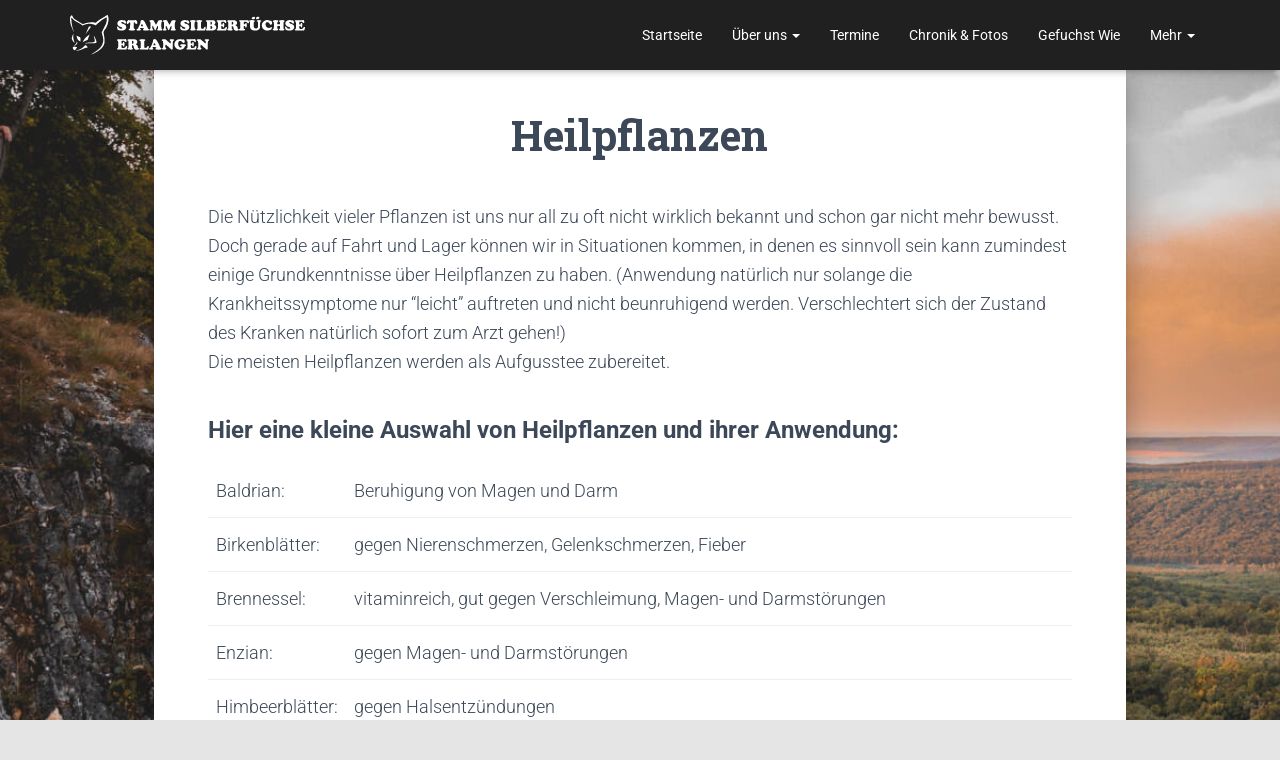

--- FILE ---
content_type: text/html; charset=UTF-8
request_url: https://stamm-silberfuechse.de/gefuchst-wie/naturkunde/heilpflanzen
body_size: 14694
content:
<!DOCTYPE html>
<html lang="de">

<head>
	<meta charset='UTF-8'>
	<meta name="viewport" content="width=device-width, initial-scale=1">
	<link rel="profile" href="http://gmpg.org/xfn/11">
		<title>Heilpflanzen &#8211; Stamm Silberfüchse</title>
<meta name='robots' content='max-image-preview:large' />
<link rel="alternate" title="oEmbed (JSON)" type="application/json+oembed" href="https://stamm-silberfuechse.de/wp-json/oembed/1.0/embed?url=https%3A%2F%2Fstamm-silberfuechse.de%2Fgefuchst-wie%2Fnaturkunde%2Fheilpflanzen" />
<link rel="alternate" title="oEmbed (XML)" type="text/xml+oembed" href="https://stamm-silberfuechse.de/wp-json/oembed/1.0/embed?url=https%3A%2F%2Fstamm-silberfuechse.de%2Fgefuchst-wie%2Fnaturkunde%2Fheilpflanzen&#038;format=xml" />
		<style id="content-control-block-styles">
			@media (max-width: 640px) {
	.cc-hide-on-mobile {
		display: none !important;
	}
}
@media (min-width: 641px) and (max-width: 920px) {
	.cc-hide-on-tablet {
		display: none !important;
	}
}
@media (min-width: 921px) and (max-width: 1440px) {
	.cc-hide-on-desktop {
		display: none !important;
	}
}		</style>
		<style id='wp-img-auto-sizes-contain-inline-css' type='text/css'>
img:is([sizes=auto i],[sizes^="auto," i]){contain-intrinsic-size:3000px 1500px}
/*# sourceURL=wp-img-auto-sizes-contain-inline-css */
</style>
<link rel='stylesheet' id='bootstrap-css' href='https://stamm-silberfuechse.de/wp-content/themes/sfhestia/assets/bootstrap/css/bootstrap.min.css' type='text/css' media='all' />
<link rel='stylesheet' id='hestia-font-sizes-css' href='https://stamm-silberfuechse.de/wp-content/themes/sfhestia/assets/css/font-sizes.min.css' type='text/css' media='all' />
<style id='classic-theme-styles-inline-css' type='text/css'>
/*! This file is auto-generated */
.wp-block-button__link{color:#fff;background-color:#32373c;border-radius:9999px;box-shadow:none;text-decoration:none;padding:calc(.667em + 2px) calc(1.333em + 2px);font-size:1.125em}.wp-block-file__button{background:#32373c;color:#fff;text-decoration:none}
/*# sourceURL=/wp-includes/css/classic-themes.min.css */
</style>
<link rel='stylesheet' id='content-control-block-styles-css' href='https://stamm-silberfuechse.de/wp-content/plugins/content-control/dist/style-block-editor.css' type='text/css' media='all' />
<link rel='stylesheet' id='wpda_wpdp_public-css' href='https://stamm-silberfuechse.de/wp-content/plugins/wp-data-access/public/../assets/css/wpda_public.css' type='text/css' media='all' />
<link rel='stylesheet' id='sf-chronik-css' href='https://stamm-silberfuechse.de/wp-content/plugins/sf-chronik/public/css/sf-chronik-public.css' type='text/css' media='all' />
<link rel='stylesheet' id='sf-mail-css' href='https://stamm-silberfuechse.de/wp-content/plugins/sf-mail/public/css/sf-mail-public.css' type='text/css' media='all' />
<link rel='stylesheet' id='bodhi-svgs-attachment-css' href='https://stamm-silberfuechse.de/wp-content/plugins/svg-support/css/svgs-attachment.css' type='text/css' media='all' />
<link rel='stylesheet' id='hestia_style-css' href='https://stamm-silberfuechse.de/wp-content/themes/sfhestia/style.min.css' type='text/css' media='all' />
<style id='hestia_style-inline-css' type='text/css'>

		.elementor-page .hestia-about > .container {
		  width: 100%;
		}
		.elementor-page .pagebuilder-section {
		  padding: 0;
		}
		.elementor-page .title-in-content, .elementor-page .image-in-page {
		  display: none;
		}
		
		.home.elementor-page .main-raised > section.hestia-about {
		  overflow: visible;
		}
		
		.elementor-editor-active .navbar {
		  pointer-events: none;
		}
		
		.elementor-editor-active #elementor.elementor-edit-mode .elementor-element-overlay {
		  z-index: 1000000;
		}
		
		.elementor-page.page-template-template-fullwidth .blog-post-wrapper > .container {
		  width: 100%;
		}
		.elementor-page.page-template-template-fullwidth .blog-post-wrapper > .container .col-md-12 {
		  padding: 0;
		}
		.elementor-page.page-template-template-fullwidth article.section {
		  padding: 0;
		}

		.elementor-text-editor p, 
		.elementor-text-editor h1, 
		.elementor-text-editor h2, 
		.elementor-text-editor h3, 
		.elementor-text-editor h4, 
		.elementor-text-editor h5, 
		.elementor-text-editor h6 {
		  font-size: inherit;
		}
.hestia-top-bar, .hestia-top-bar .widget.widget_shopping_cart .cart_list {
			background-color: #363537
		}
		.hestia-top-bar .widget .label-floating input[type=search]:-webkit-autofill {
			-webkit-box-shadow: inset 0 0 0px 9999px #363537
		}.hestia-top-bar, .hestia-top-bar .widget .label-floating input[type=search], .hestia-top-bar .widget.widget_search form.form-group:before, .hestia-top-bar .widget.widget_product_search form.form-group:before, .hestia-top-bar .widget.widget_shopping_cart:before {
			color: #ffffff
		} 
		.hestia-top-bar .widget .label-floating input[type=search]{
			-webkit-text-fill-color:#ffffff !important 
		}
		.hestia-top-bar div.widget.widget_shopping_cart:before, .hestia-top-bar .widget.widget_product_search form.form-group:before, .hestia-top-bar .widget.widget_search form.form-group:before{
			background-color: #ffffff
		}.hestia-top-bar a, .hestia-top-bar .top-bar-nav li a {
			color: #ffffff
		}
		.hestia-top-bar ul li a[href*="mailto:"]:before, .hestia-top-bar ul li a[href*="tel:"]:before{
			background-color: #ffffff
		}
		.hestia-top-bar a:hover, .hestia-top-bar .top-bar-nav li a:hover {
			color: #eeeeee
		}
		.hestia-top-bar ul li:hover a[href*="mailto:"]:before, .hestia-top-bar ul li:hover a[href*="tel:"]:before{
			background-color: #eeeeee
		}
		

		a,
		.navbar .dropdown-menu li:hover > a,
		.navbar .dropdown-menu li:focus > a,
		.navbar .dropdown-menu li:active > a,
		.navbar .navbar-nav > li .dropdown-menu li:hover > a,
		body:not(.home) .navbar-default .navbar-nav > .active:not(.btn) > a,
		body:not(.home) .navbar-default .navbar-nav > .active:not(.btn) > a:hover,
		body:not(.home) .navbar-default .navbar-nav > .active:not(.btn) > a:focus,
		a:hover,
		.card-blog a.moretag:hover,
		.card-blog a.more-link:hover,
		.widget a:hover,
		.has-text-color.has-accent-color,
		p.has-text-color a {
		    color:#802429;
		}
		
		.svg-text-color{
			fill:#802429;
		}
		
		.pagination span.current, .pagination span.current:focus, .pagination span.current:hover {
			border-color:#802429
		}
		
		button,
		button:hover,
		.woocommerce .track_order button[type="submit"],
		.woocommerce .track_order button[type="submit"]:hover,
		div.wpforms-container .wpforms-form button[type=submit].wpforms-submit,
		div.wpforms-container .wpforms-form button[type=submit].wpforms-submit:hover,
		input[type="button"],
		input[type="button"]:hover,
		input[type="submit"],
		input[type="submit"]:hover,
		input#searchsubmit,
		.pagination span.current,
		.pagination span.current:focus,
		.pagination span.current:hover,
		.btn.btn-primary,
		.btn.btn-primary:link,
		.btn.btn-primary:hover,
		.btn.btn-primary:focus,
		.btn.btn-primary:active,
		.btn.btn-primary.active,
		.btn.btn-primary.active:focus,
		.btn.btn-primary.active:hover,
		.btn.btn-primary:active:hover,
		.btn.btn-primary:active:focus,
		.btn.btn-primary:active:hover,
		.hestia-sidebar-open.btn.btn-rose,
		.hestia-sidebar-close.btn.btn-rose,
		.hestia-sidebar-open.btn.btn-rose:hover,
		.hestia-sidebar-close.btn.btn-rose:hover,
		.hestia-sidebar-open.btn.btn-rose:focus,
		.hestia-sidebar-close.btn.btn-rose:focus,
		.label.label-primary,
		.hestia-work .portfolio-item:nth-child(6n+1) .label,
		.nav-cart .nav-cart-content .widget .buttons .button,
		.has-accent-background-color[class*="has-background"] {
		    background-color: #802429;
		}
		
		@media (max-width: 768px) {
	
			.navbar-default .navbar-nav>li>a:hover,
			.navbar-default .navbar-nav>li>a:focus,
			.navbar .navbar-nav .dropdown .dropdown-menu li a:hover,
			.navbar .navbar-nav .dropdown .dropdown-menu li a:focus,
			.navbar button.navbar-toggle:hover,
			.navbar .navbar-nav li:hover > a i {
			    color: #802429;
			}
		}
		
		body:not(.woocommerce-page) button:not([class^="fl-"]):not(.hestia-scroll-to-top):not(.navbar-toggle):not(.close),
		body:not(.woocommerce-page) .button:not([class^="fl-"]):not(hestia-scroll-to-top):not(.navbar-toggle):not(.add_to_cart_button):not(.product_type_grouped):not(.product_type_external),
		div.wpforms-container .wpforms-form button[type=submit].wpforms-submit,
		input[type="submit"],
		input[type="button"],
		.btn.btn-primary,
		.widget_product_search button[type="submit"],
		.hestia-sidebar-open.btn.btn-rose,
		.hestia-sidebar-close.btn.btn-rose,
		.everest-forms button[type=submit].everest-forms-submit-button {
		    -webkit-box-shadow: 0 2px 2px 0 rgba(128,36,41,0.14),0 3px 1px -2px rgba(128,36,41,0.2),0 1px 5px 0 rgba(128,36,41,0.12);
		    box-shadow: 0 2px 2px 0 rgba(128,36,41,0.14),0 3px 1px -2px rgba(128,36,41,0.2),0 1px 5px 0 rgba(128,36,41,0.12);
		}
		
		.card .header-primary, .card .content-primary,
		.everest-forms button[type=submit].everest-forms-submit-button {
		    background: #802429;
		}
		
		body:not(.woocommerce-page) .button:not([class^="fl-"]):not(.hestia-scroll-to-top):not(.navbar-toggle):not(.add_to_cart_button):hover,
		body:not(.woocommerce-page) button:not([class^="fl-"]):not(.hestia-scroll-to-top):not(.navbar-toggle):not(.close):hover,
		div.wpforms-container .wpforms-form button[type=submit].wpforms-submit:hover,
		input[type="submit"]:hover,
		input[type="button"]:hover,
		input#searchsubmit:hover,
		.widget_product_search button[type="submit"]:hover,
		.pagination span.current,
		.btn.btn-primary:hover,
		.btn.btn-primary:focus,
		.btn.btn-primary:active,
		.btn.btn-primary.active,
		.btn.btn-primary:active:focus,
		.btn.btn-primary:active:hover,
		.hestia-sidebar-open.btn.btn-rose:hover,
		.hestia-sidebar-close.btn.btn-rose:hover,
		.pagination span.current:hover,
		.everest-forms button[type=submit].everest-forms-submit-button:hover,
 		.everest-forms button[type=submit].everest-forms-submit-button:focus,
 		.everest-forms button[type=submit].everest-forms-submit-button:active {
			-webkit-box-shadow: 0 14px 26px -12px rgba(128,36,41,0.42),0 4px 23px 0 rgba(0,0,0,0.12),0 8px 10px -5px rgba(128,36,41,0.2);
		    box-shadow: 0 14px 26px -12px rgba(128,36,41,0.42),0 4px 23px 0 rgba(0,0,0,0.12),0 8px 10px -5px rgba(128,36,41,0.2);
			color: #fff;
		}
		
		.form-group.is-focused .form-control {
			background-image: -webkit-gradient(linear,left top, left bottom,from(#802429),to(#802429)),-webkit-gradient(linear,left top, left bottom,from(#d2d2d2),to(#d2d2d2));
			background-image: -webkit-linear-gradient(linear,left top, left bottom,from(#802429),to(#802429)),-webkit-linear-gradient(linear,left top, left bottom,from(#d2d2d2),to(#d2d2d2));
			background-image: linear-gradient(linear,left top, left bottom,from(#802429),to(#802429)),linear-gradient(linear,left top, left bottom,from(#d2d2d2),to(#d2d2d2));
		}
		
		.navbar:not(.navbar-transparent) li:not(.btn):hover > a,
		.navbar li.on-section:not(.btn) > a,
		.navbar.full-screen-menu.navbar-transparent li:not(.btn):hover > a,
		.navbar.full-screen-menu .navbar-toggle:hover,
		.navbar:not(.navbar-transparent) .nav-cart:hover,
		.navbar:not(.navbar-transparent) .hestia-toggle-search:hover {
				color:#802429
		}
		
			.header-filter-gradient {
				background: linear-gradient(45deg, rgba(168,29,132,1) 0%, rgb(234,57,111) 100%);
			}
			.has-text-color.has-header-gradient-color { color: #a81d84; }
			.has-header-gradient-background-color[class*="has-background"] { background-color: #a81d84; }
			
		.has-text-color.has-background-color-color { color: #E5E5E5; }
		.has-background-color-background-color[class*="has-background"] { background-color: #E5E5E5; }
		
.btn.btn-primary:not(.colored-button):not(.btn-left):not(.btn-right):not(.btn-just-icon):not(.menu-item), input[type="submit"]:not(.search-submit), body:not(.woocommerce-account) .woocommerce .button.woocommerce-Button, .woocommerce .product button.button, .woocommerce .product button.button.alt, .woocommerce .product #respond input#submit, .woocommerce-cart .blog-post .woocommerce .cart-collaterals .cart_totals .checkout-button, .woocommerce-checkout #payment #place_order, .woocommerce-account.woocommerce-page button.button, .woocommerce .track_order button[type="submit"], .nav-cart .nav-cart-content .widget .buttons .button, .woocommerce a.button.wc-backward, body.woocommerce .wccm-catalog-item a.button, body.woocommerce a.wccm-button.button, form.woocommerce-form-coupon button.button, div.wpforms-container .wpforms-form button[type=submit].wpforms-submit, div.woocommerce a.button.alt, div.woocommerce table.my_account_orders .button, .btn.colored-button, .btn.btn-left, .btn.btn-right, .btn:not(.colored-button):not(.btn-left):not(.btn-right):not(.btn-just-icon):not(.menu-item):not(.hestia-sidebar-open):not(.hestia-sidebar-close){ padding-top:15px;  padding-bottom:15px;  padding-left:33px;  padding-right:33px; }
.btn.btn-primary:not(.colored-button):not(.btn-left):not(.btn-right):not(.btn-just-icon):not(.menu-item), input[type="submit"]:not(.search-submit), body:not(.woocommerce-account) .woocommerce .button.woocommerce-Button, .woocommerce .product button.button, .woocommerce .product button.button.alt, .woocommerce .product #respond input#submit, .woocommerce-cart .blog-post .woocommerce .cart-collaterals .cart_totals .checkout-button, .woocommerce-checkout #payment #place_order, .woocommerce-account.woocommerce-page button.button, .woocommerce .track_order button[type="submit"], .nav-cart .nav-cart-content .widget .buttons .button, .woocommerce a.button.wc-backward, body.woocommerce .wccm-catalog-item a.button, body.woocommerce a.wccm-button.button, form.woocommerce-form-coupon button.button, div.wpforms-container .wpforms-form button[type=submit].wpforms-submit, div.woocommerce a.button.alt, div.woocommerce table.my_account_orders .button, input[type="submit"].search-submit, .hestia-view-cart-wrapper .added_to_cart.wc-forward, .woocommerce-product-search button, .woocommerce-cart .actions .button, #secondary div[id^=woocommerce_price_filter] .button, .woocommerce div[id^=woocommerce_widget_cart].widget .buttons .button, .searchform input[type=submit], .searchform button, .search-form:not(.media-toolbar-primary) input[type=submit], .search-form:not(.media-toolbar-primary) button, .woocommerce-product-search input[type=submit], .btn.colored-button, .btn.btn-left, .btn.btn-right, .btn:not(.colored-button):not(.btn-left):not(.btn-right):not(.btn-just-icon):not(.menu-item):not(.hestia-sidebar-open):not(.hestia-sidebar-close){border-radius:3px;}
@media (min-width: 769px){
			.page-header.header-small .hestia-title,
			.page-header.header-small .title,
			h1.hestia-title.title-in-content,
			.main article.section .has-title-font-size {
				font-size: 42px;
			}}
/*# sourceURL=hestia_style-inline-css */
</style>
<link rel='stylesheet' id='hestia_fonts-css' href='https://fonts.googleapis.com/css?family=Roboto%3A300%2C400%2C500%2C700%7CRoboto+Slab%3A400%2C700&#038;subset=latin%2Clatin-ext' type='text/css' media='all' />
<link rel='stylesheet' id='hestia-mega-menu-css' href='https://stamm-silberfuechse.de/wp-content/themes/sfhestia/assets/css/mega-menu.min.css' type='text/css' media='all' />
<link rel='stylesheet' id='simcal-qtip-css' href='https://stamm-silberfuechse.de/wp-content/plugins/google-calendar-events/assets/generated/vendor/jquery.qtip.min.css' type='text/css' media='all' />
<link rel='stylesheet' id='simcal-default-calendar-grid-css' href='https://stamm-silberfuechse.de/wp-content/plugins/google-calendar-events/assets/generated/default-calendar-grid.min.css' type='text/css' media='all' />
<link rel='stylesheet' id='simcal-default-calendar-list-css' href='https://stamm-silberfuechse.de/wp-content/plugins/google-calendar-events/assets/generated/default-calendar-list.min.css' type='text/css' media='all' />
<link rel='stylesheet' id='elementor-icons-css' href='https://stamm-silberfuechse.de/wp-content/plugins/elementor/assets/lib/eicons/css/elementor-icons.min.css' type='text/css' media='all' />
<link rel='stylesheet' id='elementor-frontend-css' href='https://stamm-silberfuechse.de/wp-content/plugins/elementor/assets/css/frontend.min.css' type='text/css' media='all' />
<link rel='stylesheet' id='elementor-post-6-css' href='https://stamm-silberfuechse.de/wp-content/uploads/elementor/css/post-6.css' type='text/css' media='all' />
<link rel='stylesheet' id='hestia-elementor-style-css' href='https://stamm-silberfuechse.de/wp-content/themes/sfhestia/assets/css/page-builder-style.css' type='text/css' media='all' />
<link rel='stylesheet' id='elementor-gf-local-roboto-css' href='https://stamm-silberfuechse.de/wp-content/uploads/elementor/google-fonts/css/roboto.css' type='text/css' media='all' />
<script type="text/javascript" src="https://stamm-silberfuechse.de/wp-includes/js/jquery/jquery.min.js" id="jquery-core-js"></script>
<script type="text/javascript" src="https://stamm-silberfuechse.de/wp-includes/js/jquery/jquery-migrate.min.js" id="jquery-migrate-js"></script>
<script type="text/javascript" src="https://stamm-silberfuechse.de/wp-includes/js/underscore.min.js" id="underscore-js"></script>
<script type="text/javascript" src="https://stamm-silberfuechse.de/wp-includes/js/backbone.min.js" id="backbone-js"></script>
<script type="text/javascript" id="wp-api-request-js-extra">
/* <![CDATA[ */
var wpApiSettings = {"root":"https://stamm-silberfuechse.de/wp-json/","nonce":"c35ea96ab8","versionString":"wp/v2/"};
//# sourceURL=wp-api-request-js-extra
/* ]]> */
</script>
<script type="text/javascript" src="https://stamm-silberfuechse.de/wp-includes/js/api-request.min.js" id="wp-api-request-js"></script>
<script type="text/javascript" src="https://stamm-silberfuechse.de/wp-includes/js/wp-api.min.js" id="wp-api-js"></script>
<script type="text/javascript" id="wpda_rest_api-js-extra">
/* <![CDATA[ */
var wpdaApiSettings = {"path":"wpda"};
//# sourceURL=wpda_rest_api-js-extra
/* ]]> */
</script>
<script type="text/javascript" src="https://stamm-silberfuechse.de/wp-content/plugins/wp-data-access/public/../assets/js/wpda_rest_api.js" id="wpda_rest_api-js"></script>
<script type="text/javascript" src="https://stamm-silberfuechse.de/wp-content/plugins/sf-chronik/public/js/sf-chronik-public.js" id="sf-chronik-js"></script>
<script type="text/javascript" src="https://stamm-silberfuechse.de/wp-content/plugins/sf-mail/public/js/sf-mail-public.js" id="sf-mail-js"></script>
<link rel="https://api.w.org/" href="https://stamm-silberfuechse.de/wp-json/" /><link rel="alternate" title="JSON" type="application/json" href="https://stamm-silberfuechse.de/wp-json/wp/v2/pages/2661" /><link rel="canonical" href="https://stamm-silberfuechse.de/gefuchst-wie/naturkunde/heilpflanzen" />
<link rel='shortlink' href='https://stamm-silberfuechse.de/?p=2661' />
<meta name="generator" content="Elementor 3.28.4; features: additional_custom_breakpoints, e_local_google_fonts; settings: css_print_method-external, google_font-enabled, font_display-auto">
			<style>
				.e-con.e-parent:nth-of-type(n+4):not(.e-lazyloaded):not(.e-no-lazyload),
				.e-con.e-parent:nth-of-type(n+4):not(.e-lazyloaded):not(.e-no-lazyload) * {
					background-image: none !important;
				}
				@media screen and (max-height: 1024px) {
					.e-con.e-parent:nth-of-type(n+3):not(.e-lazyloaded):not(.e-no-lazyload),
					.e-con.e-parent:nth-of-type(n+3):not(.e-lazyloaded):not(.e-no-lazyload) * {
						background-image: none !important;
					}
				}
				@media screen and (max-height: 640px) {
					.e-con.e-parent:nth-of-type(n+2):not(.e-lazyloaded):not(.e-no-lazyload),
					.e-con.e-parent:nth-of-type(n+2):not(.e-lazyloaded):not(.e-no-lazyload) * {
						background-image: none !important;
					}
				}
			</style>
			<style type="text/css" id="custom-background-css">
body.custom-background { background-image: url("https://stamm-silberfuechse.de/wp-content/uploads/2021/11/background3.jpg"); background-position: left top; background-size: cover; background-repeat: no-repeat; background-attachment: fixed; }
</style>
	<link rel="icon" href="https://stamm-silberfuechse.de/wp-content/uploads/2021/01/kopf_orange.svg" sizes="32x32" />
<link rel="icon" href="https://stamm-silberfuechse.de/wp-content/uploads/2021/01/kopf_orange.svg" sizes="192x192" />
<link rel="apple-touch-icon" href="https://stamm-silberfuechse.de/wp-content/uploads/2021/01/kopf_orange.svg" />
<meta name="msapplication-TileImage" content="https://stamm-silberfuechse.de/wp-content/uploads/2021/01/kopf_orange.svg" />
<!-- meta name="theme-color" content="#222" -->
<!-- old color: #B5B4A3 -->
<script>
jQuery(window).ready(function() {
jQuery('.dropdown-toggle').click( function() {
    let el = jQuery(this);
    el.find('.caret-wrap').toggleClass('caret-open');
    el.siblings().toggleClass("open");    
})
});
</script>		<style type="text/css" id="wp-custom-css">
			/* --------- GLOBALS ----------*/


* {
	--fancybox-bg: rgba(0,0,0,0.98);
}

/*
 * Rand links & rechts
 */
.main-raised {
	margin: -60px 12% 0;
	border-radius: 0 0 0 0;
}
@media (min-width: 768px) and (max-width: 992px) {
	.main-raised {
		margin: -60px 6% 0;
		border-radius: 0 0 0 0;
	}
}
@media (max-width: 768px) {
	.main-raised {
    margin-right: 0;
    margin-left: 0;
    border-radius: 0;
  }
}

/*
 * more space in horizontal
 */
.page-content-wrap {
	margin-left: 3%;
	width: 94%;
}
@media (max-width: 768px) {
	.main>article {
		margin-left: 5%;
		width: 90%;
	}
}

.wrapper.classic-blog .section, .wrapper.no-content .section {
	padding-bottom: 20px !important;
}

a:focus, a:hover {
		color: #3c4858;
}

.main {
	margin-top: 68px !important;
}
@media (min-width: 768px) and (max-width: 992px) {
	.main {
		margin-top: 110px !important;
	}
}

/*
 * Center title
 */
.hestia-title {
	text-align: center;
	margin-bottom: 30px !important;
}
@media (max-width: 768px) {
	.hestia-title {
		font-size: 30px !important;
		font-weight: 700 !important;
	}
}

/*
 * show title on elementor-pages
 */
.elementor-page .title-in-content {
	display: block;
}

/*
 * remove button shadow
 */
body:not(.woocommerce-page) button:not([class^="fl-"]):not(.hestia-scroll-to-top):not(.navbar-toggle):not(.close), body:not(.woocommerce-page) .button:not([class^="fl-"]):not(hestia-scroll-to-top):not(.navbar-toggle):not(.add_to_cart_button):not(.product_type_grouped):not(.product_type_external), div.wpforms-container .wpforms-form button[type=submit].wpforms-submit, input[type="submit"], input[type="button"], .btn.btn-primary, .widget_product_search button[type="submit"], .hestia-sidebar-open.btn.btn-rose, .hestia-sidebar-close.btn.btn-rose, .everest-forms button[type=submit].everest-forms-submit-button {
	-webkit-box-shadow: none;
	box-shadow: none !important;
}

/* ---------- HEADER ------------*/

/*
 * Navigationsleiste
 */
.navbar, #main-navigation, .dropdown-menu {
	color: #fff;
	background-color: #202020;
}
.dropdown-menu {
	background-color: #2F2F2F;
}

/*
 * disable background animation
 * of Navigation-Bar-Items
 */
a:not(.btn):not(.button):not(.added_to_cart):hover {
	opacity: 1.0 !important;
}
.navbar .navbar-nav>li:not(.btn) .hestia-toggle-search:before, .navbar .navbar-nav>li:not(.btn)>a:before {
	background-color: rgba(255,255,255,0);
}

/*
 * lowercase text in the Navigation-Bar
 */
.navbar .navbar-nav>li>a {
	text-transform: none;
}
.navbar .hestia-mm-heading>span {
	text-transform: none;
}
.menu-item {
	font-size: 14px !important;
}

/*
 * navbar color settings
 */
.navbar .navbar-nav>li>a:hover{
	color: #cccccc !important;
}
.dropdown-menu>li>a{
	color: #ffffff !important;
}
.dropdown-menu>li>a:hover{
	color: #cccccc !important;
}
.hestia-mm-heading {
	color: #ffffff !important;
}
.navbar:not(.navbar-transparent) li:not(.btn):hover > a{
	color: #cccccc !important;
}
body:not(.home) .navbar-default .navbar-nav > .active:not(.btn) > a {
	color: #cccccc !important;
}
.navbar button.navbar-toggle, .navbar button.navbar-toggle:hover {
    color: #ffffff;
}
.navbar-default .navbar-toggle:hover, .navbar-default .navbar-toggle:focus {
    background-color: #00000000;
}

@media (max-width: 768px) {
	.navbar .navbar-nav .dropdown a .caret {
		border: 0px solid #cccccc !important;
	}
	.caret {
		filter: invert(1);
	}
}

/*
 * flags in correct color
 */
@media (max-width: 768px) {
.navbar-default .navbar-nav>li>a:hover, .navbar-default .navbar-nav>li>a:focus, .navbar .navbar-nav .dropdown .dropdown-menu li a:hover, .navbar .navbar-nav .dropdown .dropdown-menu li a:focus, .navbar button.navbar-toggle:hover, .navbar .navbar-nav li:hover > a i {
	color: #fff !important;
	}
}


/*
 * colors declarations
 */
.sf-woelflings-orange {
	color: #ff9900 !important;
}
.sf-pfadfinder-blau {
	// color: #2873bf !important;
	color: #00A6F0 !important;
}
.sf-rover-rot {
	// color: #8d1c22 !important;
	color: #e22400 !important;
}

/*
 * font-settings
 */
/* slightly bigger Title in Dropdowns */
.navbar-nav>li>a {
	font-size: 14px;
}
.navbar .dropdown-menu li>a {
	font-size: 14px;
}
.navbar .hestia-mm-heading>span {
	font-size: 16px;
}
/* reset on mobile */
@media (max-width: 768px) {
	.navbar .hestia-mm-heading>span {
	font-size: 15px;
}
/* add insets in mobile */
	.navbar .navbar-nav .dropdown li.hestia-mm-heading {
    padding: 15px 16px;
	}
}

/* ???? burger menu color ???? */
.navbar .navbar-toggle .icon-bar {
	background-color: #fff;
}

/*
 * remove mobile navbar shadow
 */
.navbar-collapse {
	box-shadow: none;
}
@media (max-width: 768px) {
	.navbar {
		box-shadow: 0px 3px #202020 !important;
	}
}

/*
 * tablet menu
 */
@media (min-width: 768px) and (max-width: 992px) {
	.navbar>.container {
		display: block;
	}
	.dropdown-menu {
		left: inherit;
	}
	.navbar-header {
		width: 100%;
	}
	.title-logo-wrapper {
		margin-left: auto;
		margin-right: auto;
	}
}


/* ---------- FOOTER ------------*/

/*
 * Footer
 */
.footer {
	padding: 10px 0 5px;
}
@media (max-width: 768px) {
	.footer {
		padding: 12px 0 12px !important;
	}
}
footer.footer.footer-black{
	background-color: #202020;
}
.copyright{
	font-size: 14px;
}

/* -------- SPECIALS -----------*/
/*
 * mail-css
 */
#TB_closeWindowButton {
	margin-top: 0px;
}

/*
 * Tollwut- make title disappear
 */
#post-244 .hestia-title {
	display: none !important;
}

@media (max-width: 768px) {
	.elementor-244 .elementor-element.elementor-element-9940c5c .gallery-item {
	padding: 0 10px 20px 10px !important;
}
}

/*
 * hide google-recaptcha
 */
.grecaptcha-badge { 
    visibility: hidden;
}

/* ----- Gefuchst-Wie ----------*/
/*
 * button width
 */
.gefuchst-wie-button > div > div > a {
	min-width: 220px;
}

.header > .navbar > container {
	padding-top: 11px;
	padding-bottom: 11px;
}


@media (max-width: 999px) {
	.home .frontpagetext {
		padding-left: 15px;
		padding-right: 15px;
	}
}		</style>
		<style id='global-styles-inline-css' type='text/css'>
:root{--wp--preset--aspect-ratio--square: 1;--wp--preset--aspect-ratio--4-3: 4/3;--wp--preset--aspect-ratio--3-4: 3/4;--wp--preset--aspect-ratio--3-2: 3/2;--wp--preset--aspect-ratio--2-3: 2/3;--wp--preset--aspect-ratio--16-9: 16/9;--wp--preset--aspect-ratio--9-16: 9/16;--wp--preset--color--black: #000000;--wp--preset--color--cyan-bluish-gray: #abb8c3;--wp--preset--color--white: #ffffff;--wp--preset--color--pale-pink: #f78da7;--wp--preset--color--vivid-red: #cf2e2e;--wp--preset--color--luminous-vivid-orange: #ff6900;--wp--preset--color--luminous-vivid-amber: #fcb900;--wp--preset--color--light-green-cyan: #7bdcb5;--wp--preset--color--vivid-green-cyan: #00d084;--wp--preset--color--pale-cyan-blue: #8ed1fc;--wp--preset--color--vivid-cyan-blue: #0693e3;--wp--preset--color--vivid-purple: #9b51e0;--wp--preset--color--accent: #802429;--wp--preset--color--background-color: #E5E5E5;--wp--preset--color--header-gradient: #a81d84;--wp--preset--gradient--vivid-cyan-blue-to-vivid-purple: linear-gradient(135deg,rgb(6,147,227) 0%,rgb(155,81,224) 100%);--wp--preset--gradient--light-green-cyan-to-vivid-green-cyan: linear-gradient(135deg,rgb(122,220,180) 0%,rgb(0,208,130) 100%);--wp--preset--gradient--luminous-vivid-amber-to-luminous-vivid-orange: linear-gradient(135deg,rgb(252,185,0) 0%,rgb(255,105,0) 100%);--wp--preset--gradient--luminous-vivid-orange-to-vivid-red: linear-gradient(135deg,rgb(255,105,0) 0%,rgb(207,46,46) 100%);--wp--preset--gradient--very-light-gray-to-cyan-bluish-gray: linear-gradient(135deg,rgb(238,238,238) 0%,rgb(169,184,195) 100%);--wp--preset--gradient--cool-to-warm-spectrum: linear-gradient(135deg,rgb(74,234,220) 0%,rgb(151,120,209) 20%,rgb(207,42,186) 40%,rgb(238,44,130) 60%,rgb(251,105,98) 80%,rgb(254,248,76) 100%);--wp--preset--gradient--blush-light-purple: linear-gradient(135deg,rgb(255,206,236) 0%,rgb(152,150,240) 100%);--wp--preset--gradient--blush-bordeaux: linear-gradient(135deg,rgb(254,205,165) 0%,rgb(254,45,45) 50%,rgb(107,0,62) 100%);--wp--preset--gradient--luminous-dusk: linear-gradient(135deg,rgb(255,203,112) 0%,rgb(199,81,192) 50%,rgb(65,88,208) 100%);--wp--preset--gradient--pale-ocean: linear-gradient(135deg,rgb(255,245,203) 0%,rgb(182,227,212) 50%,rgb(51,167,181) 100%);--wp--preset--gradient--electric-grass: linear-gradient(135deg,rgb(202,248,128) 0%,rgb(113,206,126) 100%);--wp--preset--gradient--midnight: linear-gradient(135deg,rgb(2,3,129) 0%,rgb(40,116,252) 100%);--wp--preset--font-size--small: 13px;--wp--preset--font-size--medium: 20px;--wp--preset--font-size--large: 36px;--wp--preset--font-size--x-large: 42px;--wp--preset--spacing--20: 0.44rem;--wp--preset--spacing--30: 0.67rem;--wp--preset--spacing--40: 1rem;--wp--preset--spacing--50: 1.5rem;--wp--preset--spacing--60: 2.25rem;--wp--preset--spacing--70: 3.38rem;--wp--preset--spacing--80: 5.06rem;--wp--preset--shadow--natural: 6px 6px 9px rgba(0, 0, 0, 0.2);--wp--preset--shadow--deep: 12px 12px 50px rgba(0, 0, 0, 0.4);--wp--preset--shadow--sharp: 6px 6px 0px rgba(0, 0, 0, 0.2);--wp--preset--shadow--outlined: 6px 6px 0px -3px rgb(255, 255, 255), 6px 6px rgb(0, 0, 0);--wp--preset--shadow--crisp: 6px 6px 0px rgb(0, 0, 0);}:where(.is-layout-flex){gap: 0.5em;}:where(.is-layout-grid){gap: 0.5em;}body .is-layout-flex{display: flex;}.is-layout-flex{flex-wrap: wrap;align-items: center;}.is-layout-flex > :is(*, div){margin: 0;}body .is-layout-grid{display: grid;}.is-layout-grid > :is(*, div){margin: 0;}:where(.wp-block-columns.is-layout-flex){gap: 2em;}:where(.wp-block-columns.is-layout-grid){gap: 2em;}:where(.wp-block-post-template.is-layout-flex){gap: 1.25em;}:where(.wp-block-post-template.is-layout-grid){gap: 1.25em;}.has-black-color{color: var(--wp--preset--color--black) !important;}.has-cyan-bluish-gray-color{color: var(--wp--preset--color--cyan-bluish-gray) !important;}.has-white-color{color: var(--wp--preset--color--white) !important;}.has-pale-pink-color{color: var(--wp--preset--color--pale-pink) !important;}.has-vivid-red-color{color: var(--wp--preset--color--vivid-red) !important;}.has-luminous-vivid-orange-color{color: var(--wp--preset--color--luminous-vivid-orange) !important;}.has-luminous-vivid-amber-color{color: var(--wp--preset--color--luminous-vivid-amber) !important;}.has-light-green-cyan-color{color: var(--wp--preset--color--light-green-cyan) !important;}.has-vivid-green-cyan-color{color: var(--wp--preset--color--vivid-green-cyan) !important;}.has-pale-cyan-blue-color{color: var(--wp--preset--color--pale-cyan-blue) !important;}.has-vivid-cyan-blue-color{color: var(--wp--preset--color--vivid-cyan-blue) !important;}.has-vivid-purple-color{color: var(--wp--preset--color--vivid-purple) !important;}.has-black-background-color{background-color: var(--wp--preset--color--black) !important;}.has-cyan-bluish-gray-background-color{background-color: var(--wp--preset--color--cyan-bluish-gray) !important;}.has-white-background-color{background-color: var(--wp--preset--color--white) !important;}.has-pale-pink-background-color{background-color: var(--wp--preset--color--pale-pink) !important;}.has-vivid-red-background-color{background-color: var(--wp--preset--color--vivid-red) !important;}.has-luminous-vivid-orange-background-color{background-color: var(--wp--preset--color--luminous-vivid-orange) !important;}.has-luminous-vivid-amber-background-color{background-color: var(--wp--preset--color--luminous-vivid-amber) !important;}.has-light-green-cyan-background-color{background-color: var(--wp--preset--color--light-green-cyan) !important;}.has-vivid-green-cyan-background-color{background-color: var(--wp--preset--color--vivid-green-cyan) !important;}.has-pale-cyan-blue-background-color{background-color: var(--wp--preset--color--pale-cyan-blue) !important;}.has-vivid-cyan-blue-background-color{background-color: var(--wp--preset--color--vivid-cyan-blue) !important;}.has-vivid-purple-background-color{background-color: var(--wp--preset--color--vivid-purple) !important;}.has-black-border-color{border-color: var(--wp--preset--color--black) !important;}.has-cyan-bluish-gray-border-color{border-color: var(--wp--preset--color--cyan-bluish-gray) !important;}.has-white-border-color{border-color: var(--wp--preset--color--white) !important;}.has-pale-pink-border-color{border-color: var(--wp--preset--color--pale-pink) !important;}.has-vivid-red-border-color{border-color: var(--wp--preset--color--vivid-red) !important;}.has-luminous-vivid-orange-border-color{border-color: var(--wp--preset--color--luminous-vivid-orange) !important;}.has-luminous-vivid-amber-border-color{border-color: var(--wp--preset--color--luminous-vivid-amber) !important;}.has-light-green-cyan-border-color{border-color: var(--wp--preset--color--light-green-cyan) !important;}.has-vivid-green-cyan-border-color{border-color: var(--wp--preset--color--vivid-green-cyan) !important;}.has-pale-cyan-blue-border-color{border-color: var(--wp--preset--color--pale-cyan-blue) !important;}.has-vivid-cyan-blue-border-color{border-color: var(--wp--preset--color--vivid-cyan-blue) !important;}.has-vivid-purple-border-color{border-color: var(--wp--preset--color--vivid-purple) !important;}.has-vivid-cyan-blue-to-vivid-purple-gradient-background{background: var(--wp--preset--gradient--vivid-cyan-blue-to-vivid-purple) !important;}.has-light-green-cyan-to-vivid-green-cyan-gradient-background{background: var(--wp--preset--gradient--light-green-cyan-to-vivid-green-cyan) !important;}.has-luminous-vivid-amber-to-luminous-vivid-orange-gradient-background{background: var(--wp--preset--gradient--luminous-vivid-amber-to-luminous-vivid-orange) !important;}.has-luminous-vivid-orange-to-vivid-red-gradient-background{background: var(--wp--preset--gradient--luminous-vivid-orange-to-vivid-red) !important;}.has-very-light-gray-to-cyan-bluish-gray-gradient-background{background: var(--wp--preset--gradient--very-light-gray-to-cyan-bluish-gray) !important;}.has-cool-to-warm-spectrum-gradient-background{background: var(--wp--preset--gradient--cool-to-warm-spectrum) !important;}.has-blush-light-purple-gradient-background{background: var(--wp--preset--gradient--blush-light-purple) !important;}.has-blush-bordeaux-gradient-background{background: var(--wp--preset--gradient--blush-bordeaux) !important;}.has-luminous-dusk-gradient-background{background: var(--wp--preset--gradient--luminous-dusk) !important;}.has-pale-ocean-gradient-background{background: var(--wp--preset--gradient--pale-ocean) !important;}.has-electric-grass-gradient-background{background: var(--wp--preset--gradient--electric-grass) !important;}.has-midnight-gradient-background{background: var(--wp--preset--gradient--midnight) !important;}.has-small-font-size{font-size: var(--wp--preset--font-size--small) !important;}.has-medium-font-size{font-size: var(--wp--preset--font-size--medium) !important;}.has-large-font-size{font-size: var(--wp--preset--font-size--large) !important;}.has-x-large-font-size{font-size: var(--wp--preset--font-size--x-large) !important;}
/*# sourceURL=global-styles-inline-css */
</style>
</head>

<body class="wp-singular page-template-default page page-id-2661 page-child parent-pageid-2642 custom-background wp-custom-logo wp-theme-sfhestia blog-post header-layout-classic-blog elementor-default elementor-kit-6 elementor-page elementor-page-2661">
		<div class="wrapper  classic-blog ">
		<header class="header ">
			<div style="display: none"></div>		<nav class="navbar navbar-default navbar-fixed-top  hestia_left navbar-not-transparent">
						<div class="container">
						<div class="navbar-header">
			<div class="title-logo-wrapper">
				<a class="navbar-brand" href="https://stamm-silberfuechse.de/"
						title="Stamm Silberfüchse">
					<img  src="https://stamm-silberfuechse.de/wp-content/uploads/2021/01/logo_mit_Schriftzug_path_weiss.svg" alt="Stamm Silberfüchse"></a>
			</div>
								<div class="navbar-toggle-wrapper">
						<button type="button" class="navbar-toggle" data-toggle="collapse" data-target="#main-navigation">
				<span class="icon-bar"></span>
				<span class="icon-bar"></span>
				<span class="icon-bar"></span>
				<span class="sr-only">Navigation umschalten</span>
			</button>
					</div>
				</div>
		<div id="main-navigation" class="collapse navbar-collapse"><ul id="menu-hauptmenue" class="nav navbar-nav"><li id="menu-item-13" class="menu-item menu-item-type-post_type menu-item-object-page menu-item-home menu-item-13"><a title="Startseite" href="https://stamm-silberfuechse.de/">Startseite</a></li>
<li id="menu-item-41" class="hestia-mega-menu menu-item menu-item-type-custom menu-item-object-custom menu-item-has-children menu-item-41 dropdown"><a title="Über uns" href="#" class="dropdown-toggle">Über uns <span class="caret-wrap"><span class="caret"><svg aria-hidden="true" focusable="false" data-prefix="fas" data-icon="chevron-down" class="svg-inline--fa fa-chevron-down fa-w-14" role="img" xmlns="http://www.w3.org/2000/svg" viewBox="0 0 448 512"><path d="M207.029 381.476L12.686 187.132c-9.373-9.373-9.373-24.569 0-33.941l22.667-22.667c9.357-9.357 24.522-9.375 33.901-.04L224 284.505l154.745-154.021c9.379-9.335 24.544-9.317 33.901.04l22.667 22.667c9.373 9.373 9.373 24.569 0 33.941L240.971 381.476c-9.373 9.372-24.569 9.372-33.942 0z"></path></svg></span></span></a>
<ul role="menu" class="dropdown-menu">
	<li id="menu-item-48" class="hestia-mm-col menu-item menu-item-type-custom menu-item-object-custom menu-item-has-children menu-item-48 dropdown dropdown-submenu"><a title="col-4" href="#" class="dropdown-toggle">col-4 <span class="caret-wrap"><span class="caret"><svg aria-hidden="true" focusable="false" data-prefix="fas" data-icon="chevron-down" class="svg-inline--fa fa-chevron-down fa-w-14" role="img" xmlns="http://www.w3.org/2000/svg" viewBox="0 0 448 512"><path d="M207.029 381.476L12.686 187.132c-9.373-9.373-9.373-24.569 0-33.941l22.667-22.667c9.357-9.357 24.522-9.375 33.901-.04L224 284.505l154.745-154.021c9.379-9.335 24.544-9.317 33.901.04l22.667 22.667c9.373 9.373 9.373 24.569 0 33.941L240.971 381.476c-9.373 9.372-24.569 9.372-33.942 0z"></path></svg></span></span></a>
	<ul role="menu" class="dropdown-menu">
		<li id="menu-item-50" class="hestia-mm-heading menu-item menu-item-type-custom menu-item-object-custom menu-item-50"><span class="mm-heading-wrapper">Allgemein</a></li>
		<li id="menu-item-239" class="menu-item menu-item-type-post_type menu-item-object-page menu-item-239"><a title="Unser Stamm" href="https://stamm-silberfuechse.de/unser-stamm">Unser Stamm</a></li>
		<li id="menu-item-237" class="menu-item menu-item-type-post_type menu-item-object-page menu-item-237"><a title="Unser Heim" href="https://stamm-silberfuechse.de/unser-heim">Unser Heim</a></li>
		<li id="menu-item-238" class="menu-item menu-item-type-post_type menu-item-object-page menu-item-238"><a title="Stammesführung" href="https://stamm-silberfuechse.de/stammesfuehrung">Stammesführung</a></li>
		<li id="menu-item-236" class="menu-item menu-item-type-post_type menu-item-object-page menu-item-236"><a title="Ehemalige Gruppen" href="https://stamm-silberfuechse.de/ehemalige-gruppen">Ehemalige Gruppen</a></li>
	</ul>
</li>
	<li id="menu-item-42" class="hestia-mm-col menu-item menu-item-type-custom menu-item-object-custom menu-item-has-children menu-item-42 dropdown dropdown-submenu"><a title="col-1" href="#" class="dropdown-toggle">col-1 <span class="caret-wrap"><span class="caret"><svg aria-hidden="true" focusable="false" data-prefix="fas" data-icon="chevron-down" class="svg-inline--fa fa-chevron-down fa-w-14" role="img" xmlns="http://www.w3.org/2000/svg" viewBox="0 0 448 512"><path d="M207.029 381.476L12.686 187.132c-9.373-9.373-9.373-24.569 0-33.941l22.667-22.667c9.357-9.357 24.522-9.375 33.901-.04L224 284.505l154.745-154.021c9.379-9.335 24.544-9.317 33.901.04l22.667 22.667c9.373 9.373 9.373 24.569 0 33.941L240.971 381.476c-9.373 9.372-24.569 9.372-33.942 0z"></path></svg></span></span></a>
	<ul role="menu" class="dropdown-menu">
		<li id="menu-item-43" class="hestia-mm-heading sf-woelflings-orange menu-item menu-item-type-custom menu-item-object-custom menu-item-43"><span class="mm-heading-wrapper">Wölflingsstufe</a></li>
		<li id="menu-item-44" class="menu-item menu-item-type-post_type menu-item-object-page menu-item-44"><a title="Meute Waschbär" href="https://stamm-silberfuechse.de/meute-waschbaer">Meute Waschbär</a></li>
	</ul>
</li>
	<li id="menu-item-45" class="hestia-mm-col menu-item menu-item-type-custom menu-item-object-custom menu-item-has-children menu-item-45 dropdown dropdown-submenu"><a title="col-1" href="#" class="dropdown-toggle">col-1 <span class="caret-wrap"><span class="caret"><svg aria-hidden="true" focusable="false" data-prefix="fas" data-icon="chevron-down" class="svg-inline--fa fa-chevron-down fa-w-14" role="img" xmlns="http://www.w3.org/2000/svg" viewBox="0 0 448 512"><path d="M207.029 381.476L12.686 187.132c-9.373-9.373-9.373-24.569 0-33.941l22.667-22.667c9.357-9.357 24.522-9.375 33.901-.04L224 284.505l154.745-154.021c9.379-9.335 24.544-9.317 33.901.04l22.667 22.667c9.373 9.373 9.373 24.569 0 33.941L240.971 381.476c-9.373 9.372-24.569 9.372-33.942 0z"></path></svg></span></span></a>
	<ul role="menu" class="dropdown-menu">
		<li id="menu-item-46" class="hestia-mm-heading sf-pfadfinder-blau menu-item menu-item-type-custom menu-item-object-custom menu-item-46"><span class="mm-heading-wrapper">Pfadfinderstufe</a></li>
		<li id="menu-item-71" class="menu-item menu-item-type-post_type menu-item-object-page menu-item-71"><a title="Trupp Chamäleon" href="https://stamm-silberfuechse.de/trupp-chamaeleon">Trupp Chamäleon</a></li>
		<li id="menu-item-4792" class="menu-item menu-item-type-custom menu-item-object-custom menu-item-4792"><a title="Sippe Schnabeltier" href="/trupp-chamaeleon#schnabeltier">Sippe Schnabeltier</a></li>
		<li id="menu-item-4793" class="menu-item menu-item-type-custom menu-item-object-custom menu-item-4793"><a title="Sippe Schneehase" href="/trupp-chamaeleon#schneehase">Sippe Schneehase</a></li>
		<li id="menu-item-4795" class="menu-item menu-item-type-custom menu-item-object-custom menu-item-4795"><a title="Sippe Rotfuchs" href="/trupp-chamaeleon#rotfuchs">Sippe Rotfuchs</a></li>
		<li id="menu-item-4796" class="menu-item menu-item-type-custom menu-item-object-custom menu-item-4796"><a title="Sippe Eisvogel" href="/trupp-chamaeleon#eisvogel">Sippe Eisvogel</a></li>
	</ul>
</li>
	<li id="menu-item-47" class="hestia-mm-col menu-item menu-item-type-custom menu-item-object-custom menu-item-has-children menu-item-47 dropdown dropdown-submenu"><a title="col-3" href="#" class="dropdown-toggle">col-3 <span class="caret-wrap"><span class="caret"><svg aria-hidden="true" focusable="false" data-prefix="fas" data-icon="chevron-down" class="svg-inline--fa fa-chevron-down fa-w-14" role="img" xmlns="http://www.w3.org/2000/svg" viewBox="0 0 448 512"><path d="M207.029 381.476L12.686 187.132c-9.373-9.373-9.373-24.569 0-33.941l22.667-22.667c9.357-9.357 24.522-9.375 33.901-.04L224 284.505l154.745-154.021c9.379-9.335 24.544-9.317 33.901.04l22.667 22.667c9.373 9.373 9.373 24.569 0 33.941L240.971 381.476c-9.373 9.372-24.569 9.372-33.942 0z"></path></svg></span></span></a>
	<ul role="menu" class="dropdown-menu">
		<li id="menu-item-49" class="hestia-mm-heading sf-rover-rot menu-item menu-item-type-custom menu-item-object-custom menu-item-49"><span class="mm-heading-wrapper">Roverstufe</a></li>
		<li id="menu-item-4798" class="menu-item menu-item-type-custom menu-item-object-custom menu-item-4798"><a title="Roverrunde Steinmarder" href="/roverstufe#steinmarder">Roverrunde Steinmarder</a></li>
		<li id="menu-item-5145" class="menu-item menu-item-type-custom menu-item-object-custom menu-item-5145"><a title="Roverrunde Schreiadler" href="/roverstufe#schreiadler">Roverrunde Schreiadler</a></li>
		<li id="menu-item-5146" class="menu-item menu-item-type-custom menu-item-object-custom menu-item-5146"><a title="Roverrunde Ente" href="/roverstufe#ente">Roverrunde Ente</a></li>
		<li id="menu-item-5147" class="menu-item menu-item-type-custom menu-item-object-custom menu-item-5147"><a title="Roverrunde Feldhase" href="/roverstufe#feldhase">Roverrunde Feldhase</a></li>
	</ul>
</li>
</ul>
</li>
<li id="menu-item-1945" class="menu-item menu-item-type-post_type menu-item-object-page menu-item-1945"><a title="Termine" href="https://stamm-silberfuechse.de/termine">Termine</a></li>
<li id="menu-item-2075" class="menu-item menu-item-type-post_type menu-item-object-page menu-item-2075"><a title="Chronik &#038; Fotos" href="https://stamm-silberfuechse.de/chronik">Chronik &#038; Fotos</a></li>
<li id="menu-item-893" class="menu-item menu-item-type-post_type menu-item-object-page current-page-ancestor menu-item-893"><a title="Gefuchst Wie" href="https://stamm-silberfuechse.de/gefuchst-wie">Gefuchst Wie</a></li>
<li id="menu-item-209" class="menu-item menu-item-type-custom menu-item-object-custom menu-item-has-children menu-item-209 dropdown"><a title="Mehr" href="#" class="dropdown-toggle">Mehr <span class="caret-wrap"><span class="caret"><svg aria-hidden="true" focusable="false" data-prefix="fas" data-icon="chevron-down" class="svg-inline--fa fa-chevron-down fa-w-14" role="img" xmlns="http://www.w3.org/2000/svg" viewBox="0 0 448 512"><path d="M207.029 381.476L12.686 187.132c-9.373-9.373-9.373-24.569 0-33.941l22.667-22.667c9.357-9.357 24.522-9.375 33.901-.04L224 284.505l154.745-154.021c9.379-9.335 24.544-9.317 33.901.04l22.667 22.667c9.373 9.373 9.373 24.569 0 33.941L240.971 381.476c-9.373 9.372-24.569 9.372-33.942 0z"></path></svg></span></span></a>
<ul role="menu" class="dropdown-menu">
	<li id="menu-item-254" class="menu-item menu-item-type-post_type menu-item-object-page menu-item-254"><a title="Förderverein" href="https://stamm-silberfuechse.de/foerderverein">Förderverein</a></li>
	<li id="menu-item-250" class="menu-item menu-item-type-post_type menu-item-object-page menu-item-250"><a title="Ausrüstung &#038; Kluft" href="https://stamm-silberfuechse.de/ausruestung-kluft">Ausrüstung &#038; Kluft</a></li>
	<li id="menu-item-249" class="menu-item menu-item-type-post_type menu-item-object-page menu-item-249"><a title="Tollwut" href="https://stamm-silberfuechse.de/tollwut">Tollwut</a></li>
	<li id="menu-item-240" class="menu-item menu-item-type-post_type menu-item-object-page menu-item-240"><a title="Links" href="https://stamm-silberfuechse.de/links">Links</a></li>
	<li id="menu-item-248" class="menu-item menu-item-type-post_type menu-item-object-page menu-item-248"><a title="Kontakt" href="https://stamm-silberfuechse.de/kontakt">Kontakt</a></li>
</ul>
</li>
</ul></div>			</div>
					</nav>
				</header>
<div class="main main-raised">
		<div class="blog-post ">
		<div class="container">
			

	<article id="post-2661" class="section section-text">
		<div class="row">
						<div class="col-md-8 page-content-wrap  col-md-offset-2">
					<div class="row"><div class="col-md-12"><h1 class="hestia-title title-in-content ">Heilpflanzen</h1></div></div>		<div data-elementor-type="wp-page" data-elementor-id="2661" class="elementor elementor-2661">
						<section class="elementor-section elementor-top-section elementor-element elementor-element-d16da5a elementor-section-boxed elementor-section-height-default elementor-section-height-default" data-id="d16da5a" data-element_type="section">
						<div class="elementor-container elementor-column-gap-default">
					<div class="elementor-column elementor-col-100 elementor-top-column elementor-element elementor-element-24232a7" data-id="24232a7" data-element_type="column">
			<div class="elementor-widget-wrap elementor-element-populated">
						<div class="elementor-element elementor-element-268fbda elementor-widget elementor-widget-text-editor" data-id="268fbda" data-element_type="widget" data-widget_type="text-editor.default">
				<div class="elementor-widget-container">
									<p>Die Nützlichkeit vieler Pflanzen ist uns nur all zu oft nicht wirklich bekannt und schon gar nicht mehr bewusst. Doch gerade auf Fahrt und Lager können wir in Situationen kommen, in denen es sinnvoll sein kann zumindest einige Grundkenntnisse über Heilpflanzen zu haben. (Anwendung natürlich nur solange die Krankheitssymptome nur &#8220;leicht&#8221; auftreten und nicht beunruhigend werden. Verschlechtert sich der Zustand des Kranken natürlich sofort zum Arzt gehen!)<br />Die meisten Heilpflanzen werden als Aufgusstee zubereitet.</p>								</div>
				</div>
				<div class="elementor-element elementor-element-1ca7323 elementor-widget elementor-widget-text-editor" data-id="1ca7323" data-element_type="widget" data-widget_type="text-editor.default">
				<div class="elementor-widget-container">
									<h2>Hier eine kleine Auswahl von Heilpflanzen und ihrer Anwendung:</h2>
<table>
<tbody>
<tr>
<td valign="top" nowrap="nowrap" width="100">Baldrian:</td>
<td>Beruhigung von Magen und Darm</td>
</tr>
<tr>
<td valign="top">Birkenblätter:</td>
<td>gegen Nierenschmerzen, Gelenkschmerzen, Fieber</td>
</tr>
<tr>
<td valign="top">Brennessel:</td>
<td>vitaminreich, gut gegen Verschleimung, Magen- und Darmstörungen</td>
</tr>
<tr>
<td valign="top">Enzian:</td>
<td>gegen Magen- und Darmstörungen</td>
</tr>
<tr>
<td valign="top" nowrap="nowrap">Himbeerblätter:</td>
<td>gegen Halsentzündungen</td>
</tr>
<tr>
<td valign="top">Hopfen:</td>
<td>gegen Magenstörungen, zur Beruhigung</td>
</tr>
<tr>
<td valign="top">Huflattich:</td>
<td>gegen Husten</td>
</tr>
<tr>
<td valign="top">Moos (isl.):</td>
<td>gegen Heiserkeit, Husten, Fieber</td>
</tr>
<tr>
<td valign="top">Kamille:</td>
<td>gegen Erkältung, Magen- und Darmstörungen</td>
</tr>
<tr>
<td valign="top">Leinsamen:</td>
<td>gegen Magen- und Darmstörungen</td>
</tr>
<tr>
<td valign="top">Lindenblüten:</td>
<td>Schweißtreibend, gut gegen Fieber</td>
</tr>
<tr>
<td valign="top">Melisse:</td>
<td>beruhigend bei Herzklopfen</td>
</tr>
<tr>
<td valign="top">Pfefferminze:</td>
<td>gegen Kopfschmerzen, Brechreiz, Magenverstimmung</td>
</tr>
<tr>
<td valign="top">Salbei:</td>
<td>gegen Halsschmerzen</td>
</tr>
</tbody>
</table>								</div>
				</div>
					</div>
		</div>
					</div>
		</section>
				<section class="elementor-section elementor-top-section elementor-element elementor-element-7582667a elementor-section-boxed elementor-section-height-default elementor-section-height-default" data-id="7582667a" data-element_type="section">
						<div class="elementor-container elementor-column-gap-default">
					<div class="elementor-column elementor-col-50 elementor-top-column elementor-element elementor-element-58359024" data-id="58359024" data-element_type="column">
			<div class="elementor-widget-wrap">
							</div>
		</div>
				<div class="elementor-column elementor-col-50 elementor-top-column elementor-element elementor-element-38700861" data-id="38700861" data-element_type="column">
			<div class="elementor-widget-wrap elementor-element-populated">
						<div class="elementor-element elementor-element-7f3e4d7e elementor-widget elementor-widget-text-editor" data-id="7f3e4d7e" data-element_type="widget" data-widget_type="text-editor.default">
				<div class="elementor-widget-container">
									<p style="text-align: right;">Stand: 15.05.2021</p>								</div>
				</div>
					</div>
		</div>
					</div>
		</section>
				</div>
					</div>
					</div>
	</article>
		</div>
	</div>
						<footer class="footer footer-black footer-big">
						<div class="container">
																<div class="hestia-bottom-footer-content"><ul id="menu-footermenue" class="footer-menu pull-left"><li id="menu-item-34" class="menu-item menu-item-type-post_type menu-item-object-page menu-item-34"><a href="https://stamm-silberfuechse.de/impressum">Impressum</a></li>
<li id="menu-item-33" class="menu-item menu-item-type-post_type menu-item-object-page menu-item-privacy-policy menu-item-33"><a rel="privacy-policy" href="https://stamm-silberfuechse.de/datenschutz">Datenschutzerklärung</a></li>
<li id="menu-item-784" class="menu-item menu-item-type-custom menu-item-object-custom menu-item-784"><a href="/wp-login">Login</a></li>
</ul>					<div class="copyright pull-right">
				© 2022 <a href="/impressum" target="_blank" rel="nofollow">Stamm Silberfüchse</a>			</div>
			</div>			</div>
					</footer>
				</div>
	</div>
<script type="speculationrules">
{"prefetch":[{"source":"document","where":{"and":[{"href_matches":"/*"},{"not":{"href_matches":["/wp-*.php","/wp-admin/*","/wp-content/uploads/*","/wp-content/*","/wp-content/plugins/*","/wp-content/themes/sfhestia/*","/*\\?(.+)"]}},{"not":{"selector_matches":"a[rel~=\"nofollow\"]"}},{"not":{"selector_matches":".no-prefetch, .no-prefetch a"}}]},"eagerness":"conservative"}]}
</script>
			<script>
				const lazyloadRunObserver = () => {
					const lazyloadBackgrounds = document.querySelectorAll( `.e-con.e-parent:not(.e-lazyloaded)` );
					const lazyloadBackgroundObserver = new IntersectionObserver( ( entries ) => {
						entries.forEach( ( entry ) => {
							if ( entry.isIntersecting ) {
								let lazyloadBackground = entry.target;
								if( lazyloadBackground ) {
									lazyloadBackground.classList.add( 'e-lazyloaded' );
								}
								lazyloadBackgroundObserver.unobserve( entry.target );
							}
						});
					}, { rootMargin: '200px 0px 200px 0px' } );
					lazyloadBackgrounds.forEach( ( lazyloadBackground ) => {
						lazyloadBackgroundObserver.observe( lazyloadBackground );
					} );
				};
				const events = [
					'DOMContentLoaded',
					'elementor/lazyload/observe',
				];
				events.forEach( ( event ) => {
					document.addEventListener( event, lazyloadRunObserver );
				} );
			</script>
			<script type="text/javascript" src="https://stamm-silberfuechse.de/wp-includes/js/comment-reply.min.js" id="comment-reply-js" async="async" data-wp-strategy="async" fetchpriority="low"></script>
<script type="text/javascript" src="https://stamm-silberfuechse.de/wp-content/themes/sfhestia/assets/bootstrap/js/bootstrap.min.js" id="jquery-bootstrap-js"></script>
<script type="text/javascript" src="https://stamm-silberfuechse.de/wp-includes/js/jquery/ui/core.min.js" id="jquery-ui-core-js"></script>
<script type="text/javascript" id="hestia_scripts-js-extra">
/* <![CDATA[ */
var requestpost = {"ajaxurl":"https://stamm-silberfuechse.de/wp-admin/admin-ajax.php","disable_autoslide":"","masonry":""};
//# sourceURL=hestia_scripts-js-extra
/* ]]> */
</script>
<script type="text/javascript" src="https://stamm-silberfuechse.de/wp-content/themes/sfhestia/assets/js/script.min.js" id="hestia_scripts-js"></script>
<script type="text/javascript" src="https://stamm-silberfuechse.de/wp-content/plugins/google-calendar-events/assets/generated/vendor/jquery.qtip.min.js" id="simcal-qtip-js"></script>
<script type="text/javascript" id="simcal-default-calendar-js-extra">
/* <![CDATA[ */
var simcal_default_calendar = {"ajax_url":"/wp-admin/admin-ajax.php","nonce":"2b059303af","locale":"de_DE","text_dir":"ltr","months":{"full":["Januar","Februar","M\u00e4rz","April","Mai","Juni","Juli","August","September","Oktober","November","Dezember"],"short":["Jan.","Feb.","M\u00e4rz","Apr.","Mai","Juni","Juli","Aug.","Sep.","Okt.","Nov.","Dez."]},"days":{"full":["Sonntag","Montag","Dienstag","Mittwoch","Donnerstag","Freitag","Samstag"],"short":["So.","Mo.","Di.","Mi.","Do.","Fr.","Sa."]},"meridiem":{"AM":"a.m.","am":"a.m.","PM":"p.m.","pm":"p.m."}};
//# sourceURL=simcal-default-calendar-js-extra
/* ]]> */
</script>
<script type="text/javascript" src="https://stamm-silberfuechse.de/wp-content/plugins/google-calendar-events/assets/generated/default-calendar.min.js" id="simcal-default-calendar-js"></script>
<script type="text/javascript" src="https://stamm-silberfuechse.de/wp-content/plugins/google-calendar-events/assets/generated/vendor/imagesloaded.pkgd.min.js" id="simplecalendar-imagesloaded-js"></script>
<script type="text/javascript" src="https://stamm-silberfuechse.de/wp-content/plugins/elementor/assets/js/webpack.runtime.min.js" id="elementor-webpack-runtime-js"></script>
<script type="text/javascript" src="https://stamm-silberfuechse.de/wp-content/plugins/elementor/assets/js/frontend-modules.min.js" id="elementor-frontend-modules-js"></script>
<script type="text/javascript" id="elementor-frontend-js-before">
/* <![CDATA[ */
var elementorFrontendConfig = {"environmentMode":{"edit":false,"wpPreview":false,"isScriptDebug":false},"i18n":{"shareOnFacebook":"Auf Facebook teilen","shareOnTwitter":"Auf Twitter teilen","pinIt":"Anheften","download":"Download","downloadImage":"Bild downloaden","fullscreen":"Vollbild","zoom":"Zoom","share":"Teilen","playVideo":"Video abspielen","previous":"Zur\u00fcck","next":"Weiter","close":"Schlie\u00dfen","a11yCarouselPrevSlideMessage":"Previous slide","a11yCarouselNextSlideMessage":"Next slide","a11yCarouselFirstSlideMessage":"This is the first slide","a11yCarouselLastSlideMessage":"This is the last slide","a11yCarouselPaginationBulletMessage":"Go to slide"},"is_rtl":false,"breakpoints":{"xs":0,"sm":480,"md":768,"lg":1025,"xl":1440,"xxl":1600},"responsive":{"breakpoints":{"mobile":{"label":"Mobile Portrait","value":767,"default_value":767,"direction":"max","is_enabled":true},"mobile_extra":{"label":"Mobile Landscape","value":880,"default_value":880,"direction":"max","is_enabled":false},"tablet":{"label":"Tablet Portrait","value":1024,"default_value":1024,"direction":"max","is_enabled":true},"tablet_extra":{"label":"Tablet Landscape","value":1200,"default_value":1200,"direction":"max","is_enabled":false},"laptop":{"label":"Laptop","value":1366,"default_value":1366,"direction":"max","is_enabled":false},"widescreen":{"label":"Breitbild","value":2400,"default_value":2400,"direction":"min","is_enabled":false}},"hasCustomBreakpoints":false},"version":"3.28.4","is_static":false,"experimentalFeatures":{"additional_custom_breakpoints":true,"e_local_google_fonts":true,"editor_v2":true,"home_screen":true},"urls":{"assets":"https:\/\/stamm-silberfuechse.de\/wp-content\/plugins\/elementor\/assets\/","ajaxurl":"https:\/\/stamm-silberfuechse.de\/wp-admin\/admin-ajax.php","uploadUrl":"https:\/\/stamm-silberfuechse.de\/wp-content\/uploads"},"nonces":{"floatingButtonsClickTracking":"d95c9e6f5f"},"swiperClass":"swiper","settings":{"page":[],"editorPreferences":[]},"kit":{"active_breakpoints":["viewport_mobile","viewport_tablet"],"global_image_lightbox":"yes","lightbox_enable_counter":"yes","lightbox_enable_fullscreen":"yes","lightbox_enable_zoom":"yes"},"post":{"id":2661,"title":"Heilpflanzen%20%E2%80%93%20Stamm%20Silberf%C3%BCchse","excerpt":"","featuredImage":false}};
//# sourceURL=elementor-frontend-js-before
/* ]]> */
</script>
<script type="text/javascript" src="https://stamm-silberfuechse.de/wp-content/plugins/elementor/assets/js/frontend.min.js" id="elementor-frontend-js"></script>
</body>
</html>


--- FILE ---
content_type: image/svg+xml
request_url: https://stamm-silberfuechse.de/wp-content/uploads/2021/01/logo_mit_Schriftzug_path_weiss.svg
body_size: 15947
content:
<?xml version="1.0" encoding="UTF-8" standalone="no"?>
<!-- Created with Inkscape (http://www.inkscape.org/) -->

<svg
   xmlns:dc="http://purl.org/dc/elements/1.1/"
   xmlns:cc="http://creativecommons.org/ns#"
   xmlns:rdf="http://www.w3.org/1999/02/22-rdf-syntax-ns#"
   xmlns:svg="http://www.w3.org/2000/svg"
   xmlns="http://www.w3.org/2000/svg"
   xmlns:sodipodi="http://sodipodi.sourceforge.net/DTD/sodipodi-0.dtd"
   xmlns:inkscape="http://www.inkscape.org/namespaces/inkscape"
   width="784.48492mm"
   height="131.67236mm"
   viewBox="0 0 784.48493 131.67236"
   version="1.1"
   id="svg8"
   inkscape:version="0.92.4 (5da689c313, 2019-01-14)"
   sodipodi:docname="logo_mit_Schriftzug_path_weiss.svg">
  <defs
     id="defs2" />
  <sodipodi:namedview
     id="base"
     pagecolor="#8d1c22"
     bordercolor="#666666"
     borderopacity="1.0"
     inkscape:pageopacity="0.0"
     inkscape:pageshadow="2"
     inkscape:zoom="0.49497475"
     inkscape:cx="1469.7028"
     inkscape:cy="181.22859"
     inkscape:document-units="mm"
     inkscape:current-layer="layer1"
     showgrid="false"
     inkscape:window-width="3000"
     inkscape:window-height="1875"
     inkscape:window-x="-13"
     inkscape:window-y="-13"
     inkscape:window-maximized="1" />
  <metadata
     id="metadata5">
    <rdf:RDF>
      <cc:Work
         rdf:about="">
        <dc:format>image/svg+xml</dc:format>
        <dc:type
           rdf:resource="http://purl.org/dc/dcmitype/StillImage" />
        <dc:title></dc:title>
      </cc:Work>
    </rdf:RDF>
  </metadata>
  <g
     inkscape:label="Ebene 1"
     inkscape:groupmode="layer"
     id="layer1"
     transform="translate(275.87761,-115.46416)">
    <g
       transform="translate(-387.73007,52.198265)"
       id="layer1-2"
       inkscape:label="Ebene 1">
      <g
         inkscape:label="Ebene 1"
         id="layer1-3"
         transform="matrix(1.8024979,0,0,1.8024979,823.8128,306.52504)">
        <g
           transform="matrix(0.19992733,0,0,0.19992733,-427.13432,-170.84992)"
           id="g3421">
          <path
             inkscape:connector-curvature="0"
             id="kopf"
             d="m 505.1904,179.5314 -13.25936,8.7229 -12.28048,7.65478 -34.7057,20.56111 -12.01351,7.56578 -8.63193,5.96361 -8.36496,6.58667 -8.18699,7.29875 -5.51731,5.51857 -2.75866,2.9373 -3.11461,-1.42415 -4.0935,-1.24613 -4.8054,-0.9791 -5.51732,-0.80108 -6.22923,-0.62306 -6.85215,-0.26703 h -7.38608 l -7.92002,0.26703 -8.27597,0.62306 -8.72092,1.06811 -8.98789,1.33514 -9.25485,1.78018 -9.52182,2.22523 -9.52182,2.58126 -9.6998,3.11532 -4.8944,1.78018 -4.8054,1.8692 -10.76767,-5.60758 -15.66205,-8.98992 -15.3951,-9.61299 -30.6122,-19.582 -10.23374,-6.40866 -5.6063,-7.92181 -2.49169,-3.73839 -2.22473,-3.82739 -3.11461,-5.8746 -2.75866,-6.31965 -1.69079,-4.62847 -3.47057,1.60216 -3.02562,2.04721 -2.66967,2.22523 -2.22473,2.58126 -1.77978,2.8483 -1.6018,3.11532 -1.24584,3.29333 -0.97888,3.47136 -0.71192,3.64937 -0.53393,3.8274 -0.26697,4.00541 v 8.09983 l 0.44495,8.36685 0.62292,7.47677 0.8009,6.31965 0.97888,6.14163 1.95776,9.07893 1.42382,5.8746 1.69079,5.78559 3.82653,11.30416 4.18248,11.21515 13.97127,33.1114 8.098,11.39316 -3.11462,-7.8328 -3.02562,-7.8328 -2.75866,-7.8328 -2.58068,-7.92182 -2.31372,-7.92181 -2.13573,-8.01082 -2.75866,-12.19425 -2.31371,-12.37227 -1.95776,-12.63929 -0.97888,-8.7229 -1.15685,-13.17335 -0.62293,-13.61839 -0.17798,-9.34596 v -4.71749 h 3.20361 l 4.98338,6.7647 2.58068,3.11532 5.42833,5.78559 5.69529,5.16253 5.96226,4.62847 6.14024,4.27244 6.40721,4.00541 9.78879,5.60758 20.1115,10.7701 10.14475,5.8746 10.14474,6.40866 6.58518,4.8955 6.4962,5.42956 12.54744,-4.98451 8.00901,-2.84829 11.47958,-3.47136 7.47507,-1.78018 7.38609,-1.33514 3.64854,-0.53405 7.2971,-0.62307 7.20811,-0.26703 7.2081,0.35604 7.38609,0.71207 7.38608,1.24613 7.65306,1.69117 7.83102,2.22523 8.098,2.84829 8.36496,3.29334 4.27148,1.86919 12.1025,-11.83821 12.01351,-11.12614 6.05125,-5.34055 12.1025,-9.96902 6.22923,-4.71748 6.22922,-4.53947 6.31822,-4.27244 6.40721,-4.27243 9.96676,-5.96362 10.23373,-5.51856 10.85666,-5.16253 3.55956,-1.69117 0.35595,5.78559 v 8.36686 l -0.35595,7.8328 -0.44495,4.98451 -0.62292,4.80649 -0.71191,4.8065 -0.97888,4.53946 -2.13574,8.63389 -2.66967,8.36685 -3.2036,7.92182 -3.38158,7.74379 -3.82652,7.56578 -16.64094,31.06418 -4.18248,8.36686 -4.18249,8.8119 -4.0045,9.43497 v 4.8955 l 4.18248,13.6184 3.73754,13.88542 2.4027,10.59209 1.86877,11.03713 0.8009,7.38775 0.44494,7.03172 v 6.7647 l -0.44494,6.40865 -0.35596,3.20433 -0.97887,6.14163 -1.42383,5.96361 -1.69079,5.7856 -1.95776,5.51856 -2.4027,5.42956 -4.0045,7.65478 -4.71642,7.38776 -5.16136,7.03172 -5.69529,6.67569 -6.14024,6.40865 -8.80991,8.01082 -9.25485,7.65479 -9.6998,7.38776 -9.87778,6.94271 -39.68908,26.52472 8.098,-1.60217 22.6032,-11.39316 14.41621,-7.7438 9.52182,-5.51856 9.52182,-5.87461 9.16586,-6.31964 4.53844,-3.29334 8.63193,-6.94271 8.098,-7.47677 5.6063,-5.96361 5.16136,-6.14163 4.71642,-6.49767 4.18248,-6.8537 2.4027,-4.71748 2.13574,-4.8955 1.86877,-4.98452 2.22472,-7.92181 0.97888,-5.42955 0.71191,-5.60758 0.35596,-7.29875 0.089,-4.45045 -0.26697,-8.90092 -0.62292,-8.8119 -0.88989,-8.8119 -1.06787,-8.7229 -3.82653,-25.3676 -0.97887,-2.58126 -1.24585,-5.07352 -0.35596,-2.40325 -0.17797,-2.40324 v -2.31424 l 0.17797,-2.22523 0.35596,-2.22523 1.06787,-4.36144 1.6018,-4.18343 1.95776,-4.09442 2.31371,-4.00541 5.33934,-8.01083 8.54294,-12.19425 4.0045,-6.58667 2.22473,-4.45046 3.64855,-8.72289 2.58068,-6.49767 2.31371,-6.49766 3.2036,-9.88002 2.58068,-9.96902 2.04675,-10.05803 0.97888,-6.76469 0.53393,-6.8537 0.17798,-6.7647 -0.17798,-6.76469 -0.71191,-6.76469 -1.15686,-6.7647 -0.71191,-3.38234 -1.95776,-6.7647 -2.49169,-6.67568 -4.89439,-1.60217 z"
             style="fill:#ffffff;fill-opacity:1;fill-rule:evenodd;stroke:none" />
          <path
             inkscape:connector-curvature="0"
             id="stirn"
             d="m 336.28933,284.65118 -30.79019,71.11829 51.88058,-71.11829 z"
             style="fill:#ffffff;fill-opacity:1;fill-rule:evenodd;stroke:none;stroke-width:0.08898897px;stroke-linecap:round;stroke-linejoin:round;stroke-dasharray:none;stroke-opacity:1" />
          <path
             inkscape:connector-curvature="0"
             id="backe_r"
             d="m 380.0719,371.88012 9.6998,38.80798 v 11.39317 l -1.6018,4.80649 -8.098,3.20433 -16.19599,3.29333 -39.33313,1.51316 -1.42382,-0.089 -2.75866,0.35604 -3.91551,0.9791 -3.73754,1.51315 -6.76316,3.20433 -6.94114,3.82739 19.48858,-3.29333 69.94534,-1.60217 4.89439,-0.71207 5.33934,-1.33514 3.73754,-1.51315 1.95775,-1.24613 1.33484,-1.51316 0.8009,-1.51315 0.35595,-1.69117 v -1.51316 l -0.35595,-1.9582 -6.94114,-22.51931 -12.99239,-25.90165 z"
             style="fill:#ffffff;fill-opacity:1;fill-rule:evenodd;stroke:none;stroke-width:0.08898897px;stroke-linecap:round;stroke-linejoin:round;stroke-dasharray:none;stroke-opacity:1" />
          <path
             inkscape:connector-curvature="0"
             id="backe_l"
             d="m 194.35192,352.56514 -2.22473,3.11532 -2.04674,2.9373 -1.86877,2.84829 -1.69079,2.84829 -1.42383,2.75929 -1.33483,2.84829 -1.24585,2.9373 -1.06786,2.9373 -0.97888,3.11532 -0.88989,3.38235 -0.88989,3.64937 -0.8009,3.82739 -0.8009,4.27244 v 0 l 0.26696,4.00541 0.88989,4.00541 1.42383,3.9164 1.69079,3.8274 1.95775,3.64937 2.13574,3.47136 2.22472,3.20433 2.13574,2.84829 1.95776,2.40324 1.77978,2.04721 1.33483,1.51316 0.88989,0.9791 0.35596,0.26703 v 0 l 2.04674,1.69117 4.0935,3.20433 2.49169,2.04721 v 0 l -1.33484,-3.56037 -1.24584,-3.47135 -1.24585,-3.38235 -1.15686,-3.20433 -1.15685,-3.20433 -1.06787,-3.11532 -0.97888,-3.02631 -0.88989,-2.9373 -0.88989,-2.9373 -0.8009,-2.84829 -0.71191,-2.84829 -0.71191,-2.84829 -0.53394,-2.8483 -0.44494,-2.75928 -0.44495,-2.84829 -0.26696,-2.84829 -0.26697,-2.9373 -0.089,-2.9373 v -3.02632 l 0.089,-3.02631 0.17798,-3.11531 0.35595,-3.20433 0.35596,-3.29334 0.53393,-3.38235 0.62293,-3.47135 0.8009,-3.64938 z"
             style="fill:#ffffff;fill-opacity:1;fill-rule:evenodd;stroke:none" />
          <path
             inkscape:connector-curvature="0"
             id="auge_r"
             d="m 343.14148,359.50785 -2.84765,1.86919 -2.75866,1.78019 -2.75865,1.86919 -2.66967,1.86919 -2.66967,1.9582 -2.58068,1.9582 -2.58068,1.86919 -2.49169,2.04721 -2.49169,1.9582 -2.40271,2.04721 -2.4027,2.04721 -2.31371,2.13622 -2.22473,2.13622 -2.31371,2.13622 -2.13574,2.22523 -2.13573,2.22523 -2.13574,2.31423 -1.95775,2.31424 -2.04675,2.40325 -1.95776,2.49225 -1.86877,2.49226 -1.77978,2.49225 -1.77977,2.67028 -1.77978,2.67027 -1.69079,2.67027 -1.60181,2.75929 -1.6018,2.9373 -1.51281,2.9373 -1.51281,2.9373 -1.33484,3.11532 -1.42382,3.11532 v 0 l 3.47057,-2.31424 3.29259,-2.13622 3.29259,-1.86919 3.11462,-1.78018 3.2036,-1.60217 3.11461,-1.42414 3.02563,-1.42415 3.02562,-1.24613 3.02563,-1.24612 2.93664,-1.24613 3.02562,-1.15712 3.02563,-1.15712 3.02562,-1.24613 3.02563,-1.24612 3.02562,-1.33514 v 0 l 0.089,-0.71207 0.35596,-1.60217 0.8009,-2.40324 1.06786,-3.02631 1.33484,-3.56037 1.42382,-3.9164 1.69079,-4.18343 1.69079,-4.45046 1.77978,-4.45045 1.77978,-4.27244 1.6018,-4.18343 1.60181,-3.82739 1.33483,-3.38235 1.15686,-2.75928 0.88989,-2.04721 0.53393,-1.24613 z"
             style="fill:#ffffff;fill-opacity:1;fill-rule:evenodd;stroke:none" />
          <path
             inkscape:connector-curvature="0"
             id="auge_l"
             d="m 220.3367,369.83291 0.53393,2.31424 0.8009,2.9373 1.06787,3.47135 1.06787,3.91641 1.24584,4.00541 1.33484,4.18343 1.24584,3.9164 1.33484,3.73838 1.24584,3.29334 1.15686,2.58126 1.06787,1.86919 v 0 l 1.69079,2.8483 2.13573,2.31423 2.31372,1.9582 2.49169,1.69118 2.58068,1.60216 2.58068,1.51316 2.49169,1.69117 2.31371,1.9582 2.13574,2.31424 1.69079,2.84829 v 0 l 0.88989,-3.82739 0.8009,-3.47136 0.8009,-3.29334 0.62292,-3.20432 0.44495,-3.02631 0.35595,-3.11532 0.089,-2.93731 -0.089,-3.11531 -0.44494,-3.11532 -0.8009,-3.38235 -1.06787,-3.47136 -1.6018,-3.73838 v 0 l -1.42382,-1.15712 -2.22473,-1.33514 -2.93664,-1.60216 -3.47057,-1.69117 -3.73753,-1.86919 -3.91552,-1.8692 -4.0045,-1.78018 -3.82653,-1.78018 -3.55956,-1.60217 -3.02562,-1.42414 z"
             style="fill:#ffffff;fill-opacity:1;fill-rule:evenodd;stroke:none" />
          <path
             inkscape:connector-curvature="0"
             id="nase"
             d="m 223.80727,423.23838 -0.17798,3.20433 -0.53393,3.02631 -0.80091,3.02631 -1.06786,2.9373 -1.42383,3.02631 -1.51281,2.8483 -1.77978,2.84829 -1.95776,2.84829 -2.04674,2.67027 -2.13574,2.75929 -2.22472,2.58126 -2.31372,2.58127 -2.31371,2.40324 -2.31371,2.40325 -2.22473,2.40325 -2.22472,2.22522 -2.13574,2.13622 -1.95775,2.04721 -1.77978,1.9582 -1.69079,1.86919 v 0 l -1.77978,3.91641 -0.62293,3.9164 0.26697,3.64937 0.97888,3.47136 1.33483,3.02631 1.60181,2.49225 1.69079,1.9582 v 0 l 2.31371,2.22523 3.47057,3.02631 4.62743,3.38235 v 0 l 3.02562,-2.58127 2.75866,-2.40324 2.58068,-2.49226 2.49169,-2.49225 2.22473,-2.58127 2.13573,-2.58126 2.04675,-2.84829 1.77978,-2.9373 1.77978,-3.20433 1.6018,-3.47136 v 0 l -3.11462,-1.42415 -3.55956,-1.51315 -3.73753,-1.24613 -3.82653,-1.15712 -4.0045,-0.80108 -3.91552,-0.53405 -3.73753,-0.26703 v 0 l -2.84765,0.53405 -3.73754,1.06811 -2.75866,0.44505 v 0 l 1.51282,-0.9791 1.69079,-1.15712 1.86877,-1.24613 2.13573,-1.33513 2.13574,-1.33514 2.22472,-1.51316 2.4027,-1.51315 2.31372,-1.69118 2.4027,-1.69117 2.4027,-1.78018 2.31371,-1.78018 2.22473,-1.9582 2.13573,-1.9582 2.04675,-2.04721 1.86877,-2.13622 1.69079,-2.13622 1.42382,-2.22523 1.15686,-2.22523 0.97888,-2.31424 0.62292,-2.31423 0.26697,-2.40325 v -2.49226 l -0.44495,-2.49225 -0.8009,-2.49226 -1.33483,-2.49225 z"
             style="fill:#ffffff;fill-opacity:1;fill-rule:evenodd;stroke:none" />
          <path
             inkscape:connector-curvature="0"
             id="kiefer"
             d="m 305.0542,456.08275 -2.93664,2.75928 -2.84764,2.67028 -2.66967,2.49225 -2.66967,2.49226 -2.58068,2.40325 -2.49169,2.31423 -2.49169,2.13622 -2.40271,2.13622 -2.4027,1.9582 -2.31371,1.9582 -2.31372,1.86919 -2.31371,1.78019 -2.22472,1.69117 -2.31372,1.60216 -2.31371,1.51316 -2.22472,1.51315 -2.31372,1.42415 -2.4027,1.24613 -2.31371,1.33513 -2.40271,1.15712 -2.49169,1.15712 -2.49169,1.06811 -2.58068,1.06811 -2.66967,0.89009 -2.66967,0.89009 -2.84764,0.89009 -2.93664,0.80109 -2.93664,0.71207 -3.2036,0.71207 -3.2036,0.71208 -3.29259,0.62306 -3.47057,0.53405 -3.64855,0.53406 -3.82653,0.53405 -3.91551,0.44505 v 0 h 2.22472 l 2.58068,0.44504 2.13574,1.24613 v 0 l 3.47057,0.26703 3.47057,0.089 3.38158,-0.089 3.29259,-0.089 3.2036,-0.35604 3.20361,-0.35603 3.2036,-0.53406 3.02562,-0.53405 3.02563,-0.62307 3.02562,-0.80108 2.93664,-0.80108 2.93664,-0.89009 2.93663,-0.9791 2.84765,-0.9791 2.84765,-1.15712 2.75866,-1.06811 2.75865,-1.06811 2.75866,-1.15712 2.75866,-1.15712 2.75866,-1.15712 2.66967,-1.15711 2.66967,-1.24613 2.75865,-1.15712 2.66967,-1.06811 2.75866,-1.06811 2.66967,-1.06811 2.75866,-1.06811 2.66967,-0.9791 2.75866,-0.89009 2.75865,-0.89009 2.75866,-0.71207 2.75866,-0.71208 2.84765,-0.62306 2.84765,-0.53406 2.93663,-0.44504 2.84765,-0.26703 2.93663,-0.17802 3.02563,-0.089 v 0 l -2.49169,-2.67027 -2.58068,-2.67027 -2.49169,-2.67028 -2.40271,-2.67027 -2.58068,-2.75928 -2.49169,-2.67028 -2.49169,-2.67027 -2.49169,-2.67027 -2.49169,-2.67028 z"
             style="fill:#ffffff;fill-opacity:1;fill-rule:evenodd;stroke:none" />
        </g>
      </g>
      <g
         aria-label="STAMM SILBERFÜCHSE
ERLANGEN"
         transform="matrix(0.26458333,0,0,0.26458333,125.23819,68.076746)"
         style="font-style:normal;font-weight:normal;font-size:40px;line-height:1.25;font-family:sans-serif;letter-spacing:0px;word-spacing:0px;fill:#8d1c22;fill-opacity:1;stroke:none"
         id="flowRoot1095">
        <path
           d="m 599.79687,45.268533 q 9.65625,0 25.3125,4.78125 1.875,0.5625 3,0.5625 0.9375,0 5.625,-1.6875 1.5,-0.5625 3.1875,-0.5625 6.28125,0 13.21875,9.9375 7.03125,9.9375 7.03125,18.9375 0,5.25 -3.1875,8.90625 -3.09375,3.5625 -7.59375,3.5625 -3.75,0 -6.09375,-1.5 -2.34375,-1.5 -10.3125,-8.90625 -11.25,-10.5 -22.125,-10.5 -5.25,0 -8.4375,2.53125 -3.09375,2.53125 -3.09375,6.65625 0,8.15625 14.34375,12.28125 19.40625,5.71875 24.84375,8.34375 23.90625,11.624997 23.90625,34.218747 0,19.96875 -16.3125,32.625 -16.6875,12.9375 -43.59375,12.9375 -12,0 -25.3125,-2.8125 -13.3125,-2.90625 -19.21875,-6.75 -4.5,-3 -8.15625,-13.03125 -3.5625,-10.125 -3.5625,-19.6875 0,-4.59375 1.875,-6.9375 2.34375,-3 5.90625,-3 3.5625,0 6.84375,3.65625 1.96875,2.0625 9.28125,13.21875 3.46875,5.25 10.96875,8.71875 7.59375,3.46875 15.65625,3.46875 6.9375,0 11.25,-2.53125 4.3125,-2.625 4.3125,-6.65625 0,-3.75 -3.375,-6.46875 -3.375,-2.71875 -10.96875,-5.0625 -13.40625,-4.21875 -20.4375,-7.6875 -7.03125,-3.5625 -13.125,-8.90625 -14.8125,-13.125 -14.8125,-29.812497 0,-8.25 3.84375,-16.03125 3.84375,-7.875 10.875,-13.59375 15.75,-13.21875 38.4375,-13.21875 z"
           style="font-style:normal;font-variant:normal;font-weight:normal;font-stretch:normal;font-size:192px;font-family:'Cooper Black';-inkscape-font-specification:'Cooper Black, ';fill:#ffffff;fill-opacity:1"
           id="path849" />
        <path
           d="m 708.26562,47.893533 h 49.40625 q 7.96875,-0.28125 14.53125,-2.15625 2.8125,-0.75 4.96875,-0.75 7.59375,0 14.71875,11.25 7.21875,11.25 7.21875,23.15625 0,8.15625 -4.96875,11.90625 -3.75,2.8125 -9,2.8125 -4.96875,0 -8.625,-2.71875 -3.65625,-2.8125 -7.21875,-9.1875 -3.09375,-5.8125 -4.875,-7.59375 -1.78125,-1.78125 -4.3125,-1.78125 -3.46875,0 -4.96875,2.90625 -1.5,2.90625 -1.5,9.5625 v 52.499997 q 0,8.0625 1.6875,11.71875 1.6875,3.65625 6.375,5.625 5.0625,2.15625 6.84375,4.125 1.875,1.875 1.875,5.25 0,6.75 -9.1875,10.03125 -9.09375,3.28125 -28.03125,3.28125 -23.25,0 -34.5,-3.84375 -9.46875,-3.1875 -9.46875,-10.3125 0,-3.84375 3.375,-6 0.84375,-0.46875 6.65625,-2.25 3.5625,-1.03125 4.875,-3.9375 1.40625,-2.90625 2.25,-11.15625 0.75,-7.3125 1.40625,-23.625 0.65625,-16.40625 0.65625,-28.406247 0,-8.4375 -1.3125,-12 -1.3125,-3.5625 -4.3125,-3.5625 -3.65625,0 -7.125,5.25 -6.28125,9.5625 -10.3125,12.65625 -4.78125,3.65625 -9.28125,3.65625 -5.0625,0 -8.34375,-3.75 -3.28125,-3.84375 -3.28125,-9.75 0,-5.8125 2.625,-12.75 2.625,-7.03125 7.03125,-12.9375 7.125,-9.5625 14.0625,-9.5625 1.875,0 4.3125,0.5625 5.0625,1.03125 8.25,1.40625 3.28125,0.375 7.5,0.375 z"
           style="font-style:normal;font-variant:normal;font-weight:normal;font-stretch:normal;font-size:192px;font-family:'Cooper Black';-inkscape-font-specification:'Cooper Black, ';fill:#ffffff;fill-opacity:1"
           id="path851" />
        <path
           d="m 913.90625,111.08103 17.71875,37.96875 q 2.53125,5.25 4.21875,6.9375 1.6875,1.59375 5.15625,2.15625 6.75,1.03125 6.75,6.84375 0,6.84375 -8.25,9.84375 -8.25,3 -27,3 -21.1875,0 -31.40625,-1.78125 -4.6875,-0.84375 -7.5,-3.375 -2.71875,-2.625 -2.71875,-6.28125 0,-2.8125 1.40625,-4.3125 1.5,-1.59375 5.4375,-2.90625 4.40625,-1.5 4.40625,-5.0625 0,-6.28125 -7.59375,-7.40625 -8.15625,-1.125 -22.96875,-1.125 -12.46875,0 -14.90625,1.5 -1.5,0.9375 -2.625,3.375 -1.125,2.4375 -1.125,4.6875 0,2.0625 0.75,2.71875 0.84375,0.5625 5.25,1.96875 5.71875,1.6875 5.71875,6.75 0,11.15625 -26.71875,11.15625 -15.1875,0 -22.3125,-2.0625 -6.5625,-1.96875 -6.5625,-8.625 0,-2.90625 1.40625,-4.5 1.5,-1.59375 5.25,-2.90625 6.09375,-2.15625 9.1875,-6 3.1875,-3.9375 9,-16.6875 l 13.21875,-28.96875 q 7.3125,-15.937497 9.75,-23.812497 2.53125,-7.96875 2.625,-15.5625 0.0937,-8.0625 0.9375,-11.15625 0.9375,-3.1875 4.03125,-6.1875 6.46875,-6.5625 16.5,-6.5625 9.46875,0 18.09375,7.40625 12,10.125 34.875,58.968747 z m -65.25,11.8125 h 18.375 q 5.0625,0 5.0625,-2.25 0,-3.09375 -7.03125,-15.1875 -3.1875,-5.531247 -4.875,-7.406247 -1.6875,-1.875 -3.5625,-1.875 -3.375,0 -5.625,6.281247 -0.375,0.84375 -2.71875,6.65625 -3.9375,9.5625 -3.9375,11.4375 0,2.34375 4.3125,2.34375 z"
           style="font-style:normal;font-variant:normal;font-weight:normal;font-stretch:normal;font-size:192px;font-family:'Cooper Black';-inkscape-font-specification:'Cooper Black, ';fill:#ffffff;fill-opacity:1"
           id="path853" />
        <path
           d="m 1044.3594,137.04978 -11.25,25.21875 q -2.9063,6.375 -4.6875,8.625 -1.7813,2.15625 -3.9375,2.15625 -2.0625,0 -3.6563,-1.78125 -1.0312,-1.125 -4.7812,-8.25 -3.6563,-7.125 -6.0938,-12.65625 l -12.37498,-27.84375 q -2.53125,-5.8125 -5.34375,-5.8125 -3,0 -3.28125,4.96875 -0.65625,11.0625 -0.65625,20.4375 0,9.75 0.9375,13.21875 0.65625,2.0625 1.6875,3 1.125,0.9375 5.90625,3.375 3.09375,1.59375 3.09375,5.53125 0,10.5 -26.90625,10.5 -22.6875,0 -22.6875,-10.21875 0,-2.625 1.125,-3.75 1.21875,-1.21875 6.09375,-3.5625 3.09375,-1.40625 4.125,-3.84375 1.125,-2.4375 1.875,-9.46875 0.84375,-7.5 1.59375,-24.5625 0.75,-17.15625 0.75,-29.343747 0,-15.28125 -2.34375,-20.71875 -0.84375,-1.875 -1.96875,-2.8125 -1.03125,-0.9375 -4.03125,-2.4375 -6.65625,-3.1875 -6.65625,-8.25 0,-3.28125 2.4375,-6 2.53125,-2.71875 6.65625,-3.84375 4.125,-1.21875 10.96875,-2.0625 6.9375,-0.9375 11.71875,-0.9375 12,0 16.96875,1.96875 2.43748,0.9375 3.84378,2.53125 1.4062,1.59375 4.0312,6.5625 l 19.5,35.90625 q 3.1875,5.90625 4.4063,7.218747 1.2187,1.3125 3.375,1.3125 1.875,0 3.2812,-1.40625 1.5,-1.406247 3.4688,-5.249997 l 13.2187,-25.78125 q 2.4375,-4.96875 3.1875,-6.46875 4.5938,-9.375 9.0938,-12.46875 5.7187,-4.03125 20.8125,-4.03125 26.5312,0 26.5312,12.09375 0,2.71875 -1.0312,4.40625 -1.0313,1.59375 -4.2188,3.9375 -4.3125,3.28125 -5.4375,9.46875 -2.1562,12.9375 -2.1562,31.499997 0,23.90625 2.25,41.90625 0.5625,4.40625 1.6875,6 1.2187,1.59375 6.0937,4.78125 3.375,2.25 3.375,6 0,6.5625 -8.7187,9.28125 -4.5,1.5 -9.4688,1.96875 -4.9687,0.46875 -15.2812,0.46875 -15.8438,0 -23.625,-2.25 -8.625,-2.53125 -8.625,-8.625 0,-2.25 1.125,-3.65625 1.125,-1.5 5.8125,-5.34375 2.4375,-1.96875 3.2812,-7.59375 0.9375,-5.625 0.9375,-19.125 0,-7.5 -0.75,-9.84375 -0.6562,-2.34375 -2.9062,-2.34375 -2.625,0 -5.0625,3.65625 -2.4375,3.5625 -7.3125,14.34375 z"
           style="font-style:normal;font-variant:normal;font-weight:normal;font-stretch:normal;font-size:192px;font-family:'Cooper Black';-inkscape-font-specification:'Cooper Black, ';fill:#ffffff;fill-opacity:1"
           id="path855" />
        <path
           d="m 1214.2344,137.04978 -11.25,25.21875 q -2.9063,6.375 -4.6875,8.625 -1.7813,2.15625 -3.9375,2.15625 -2.0625,0 -3.6563,-1.78125 -1.0312,-1.125 -4.7812,-8.25 -3.6563,-7.125 -6.0938,-12.65625 l -12.375,-27.84375 q -2.5312,-5.8125 -5.3437,-5.8125 -3,0 -3.2813,4.96875 -0.6562,11.0625 -0.6562,20.4375 0,9.75 0.9375,13.21875 0.6562,2.0625 1.6875,3 1.125,0.9375 5.9062,3.375 3.0938,1.59375 3.0938,5.53125 0,10.5 -26.9063,10.5 -22.6875,0 -22.6875,-10.21875 0,-2.625 1.125,-3.75 1.2188,-1.21875 6.0938,-3.5625 3.0937,-1.40625 4.125,-3.84375 1.125,-2.4375 1.875,-9.46875 0.8437,-7.5 1.5937,-24.5625 0.75,-17.15625 0.75,-29.343747 0,-15.28125 -2.3437,-20.71875 -0.8438,-1.875 -1.9688,-2.8125 -1.0312,-0.9375 -4.0312,-2.4375 -6.6563,-3.1875 -6.6563,-8.25 0,-3.28125 2.4375,-6 2.5313,-2.71875 6.6563,-3.84375 4.125,-1.21875 10.9687,-2.0625 6.9375,-0.9375 11.7188,-0.9375 12,0 16.9687,1.96875 2.4375,0.9375 3.8438,2.53125 1.4062,1.59375 4.0312,6.5625 l 19.5,35.90625 q 3.1875,5.90625 4.4063,7.218747 1.2187,1.3125 3.375,1.3125 1.875,0 3.2812,-1.40625 1.5,-1.406247 3.4688,-5.249997 l 13.2187,-25.78125 q 2.4375,-4.96875 3.1875,-6.46875 4.5938,-9.375 9.0938,-12.46875 5.7187,-4.03125 20.8125,-4.03125 26.5312,0 26.5312,12.09375 0,2.71875 -1.0312,4.40625 -1.0313,1.59375 -4.2188,3.9375 -4.3125,3.28125 -5.4375,9.46875 -2.1562,12.9375 -2.1562,31.499997 0,23.90625 2.25,41.90625 0.5625,4.40625 1.6875,6 1.2187,1.59375 6.0937,4.78125 3.375,2.25 3.375,6 0,6.5625 -8.7187,9.28125 -4.5,1.5 -9.4688,1.96875 -4.9687,0.46875 -15.2812,0.46875 -15.8438,0 -23.625,-2.25 -8.625,-2.53125 -8.625,-8.625 0,-2.25 1.125,-3.65625 1.125,-1.5 5.8125,-5.34375 2.4375,-1.96875 3.2812,-7.59375 0.9375,-5.625 0.9375,-19.125 0,-7.5 -0.75,-9.84375 -0.6562,-2.34375 -2.9062,-2.34375 -2.625,0 -5.0625,3.65625 -2.4375,3.5625 -7.3125,14.34375 z"
           style="font-style:normal;font-variant:normal;font-weight:normal;font-stretch:normal;font-size:192px;font-family:'Cooper Black';-inkscape-font-specification:'Cooper Black, ';fill:#ffffff;fill-opacity:1"
           id="path857" />
        <path
           d="m 1395.9219,45.268533 q 9.6562,0 25.3125,4.78125 1.875,0.5625 3,0.5625 0.9375,0 5.625,-1.6875 1.5,-0.5625 3.1875,-0.5625 6.2812,0 13.2187,9.9375 7.0313,9.9375 7.0313,18.9375 0,5.25 -3.1875,8.90625 -3.0938,3.5625 -7.5938,3.5625 -3.75,0 -6.0937,-1.5 -2.3438,-1.5 -10.3125,-8.90625 -11.25,-10.5 -22.125,-10.5 -5.25,0 -8.4375,2.53125 -3.0938,2.53125 -3.0938,6.65625 0,8.15625 14.3438,12.28125 19.4062,5.71875 24.8437,8.34375 23.9063,11.624997 23.9063,34.218747 0,19.96875 -16.3125,32.625 -16.6875,12.9375 -43.5938,12.9375 -12,0 -25.3125,-2.8125 -13.3125,-2.90625 -19.2187,-6.75 -4.5,-3 -8.1563,-13.03125 -3.5625,-10.125 -3.5625,-19.6875 0,-4.59375 1.875,-6.9375 2.3438,-3 5.9063,-3 3.5625,0 6.8437,3.65625 1.9688,2.0625 9.2813,13.21875 3.4687,5.25 10.9687,8.71875 7.5938,3.46875 15.6563,3.46875 6.9375,0 11.25,-2.53125 4.3125,-2.625 4.3125,-6.65625 0,-3.75 -3.375,-6.46875 -3.375,-2.71875 -10.9688,-5.0625 -13.4062,-4.21875 -20.4375,-7.6875 -7.0312,-3.5625 -13.125,-8.90625 -14.8125,-13.125 -14.8125,-29.812497 0,-8.25 3.8438,-16.03125 3.8437,-7.875 10.875,-13.59375 15.75,-13.21875 38.4375,-13.21875 z"
           style="font-style:normal;font-variant:normal;font-weight:normal;font-stretch:normal;font-size:192px;font-family:'Cooper Black';-inkscape-font-specification:'Cooper Black, ';fill:#ffffff;fill-opacity:1"
           id="path859" />
        <path
           d="m 1503.1719,45.924783 q 10.6875,0 20.1562,1.875 12.75,2.53125 12.75,10.78125 0,2.71875 -1.3125,4.125 -1.2187,1.3125 -6.375,3.9375 -4.3125,2.15625 -5.7187,9.46875 -1.3125,7.3125 -1.3125,28.499997 0,35.8125 1.7812,44.34375 0.6563,2.71875 1.9688,4.21875 1.4062,1.40625 4.7812,3.09375 6.1875,2.8125 6.1875,8.15625 0,7.5 -11.4375,10.3125 -12.375,3 -30.2812,3 -30.5625,0 -30.5625,-11.625 0,-4.21875 6,-7.875 4.5937,-2.8125 5.4375,-7.6875 1.7812,-10.6875 1.7812,-45.375 0,-23.999997 -2.4375,-30.749997 -1.3125,-3.84375 -6.2812,-6.9375 -3.8438,-2.53125 -5.1563,-4.21875 -1.3125,-1.6875 -1.3125,-4.3125 0,-4.03125 3.8438,-6.375 3.9375,-2.4375 13.7812,-4.3125 11.7188,-2.34375 23.7188,-2.34375 z"
           style="font-style:normal;font-variant:normal;font-weight:normal;font-stretch:normal;font-size:192px;font-family:'Cooper Black';-inkscape-font-specification:'Cooper Black, ';fill:#ffffff;fill-opacity:1"
           id="path861" />
        <path
           d="m 1602.8281,88.862283 v 43.031247 q 0,14.53125 2.5313,18.75 3.0937,4.96875 13.0312,4.96875 10.6875,0 16.875,-4.6875 6.1875,-4.6875 8.625,-14.625 1.4063,-6.09375 6.375,-6.09375 4.9688,0 8.0625,4.5 3.1875,4.40625 3.1875,11.53125 0,11.625 -8.625,24.84375 -2.7187,4.21875 -4.7812,5.71875 -2.0625,1.59375 -4.9688,1.59375 l -20.8125,-2.53125 h -65.5312 q -6.4688,0 -9.0938,-1.5 -3.8437,-2.15625 -3.8437,-6.46875 0,-2.625 1.2187,-3.84375 1.3125,-1.3125 6.1875,-3.65625 5.3438,-2.53125 6.8438,-7.125 1.2187,-3.84375 1.2187,-22.40625 0,-8.625 -0.4687,-24.84375 -0.4688,-15.562497 -0.5625,-23.437497 0,-7.5 -1.2188,-10.21875 -1.125,-2.8125 -4.875,-4.03125 -6.1875,-2.15625 -7.875,-3.46875 -3,-2.34375 -3,-5.34375 0,-6.84375 11.3438,-10.40625 9.6562,-3.09375 25.875,-3.09375 18.1875,0 27.1875,1.875 11.625,2.53125 11.625,10.125 0,3.09375 -1.5938,4.59375 -1.5,1.5 -7.5,4.03125 -3.5625,1.59375 -4.5,5.4375 -0.9375,3.84375 -0.9375,16.78125 z"
           style="font-style:normal;font-variant:normal;font-weight:normal;font-stretch:normal;font-size:192px;font-family:'Cooper Black';-inkscape-font-specification:'Cooper Black, ';fill:#ffffff;fill-opacity:1"
           id="path863" />
        <path
           d="m 1714.8594,175.76853 -12.5625,0.0937 q -13.2188,0.1875 -19.3125,0.5625 -5.4375,0.46875 -7.7813,0.46875 -5.7187,0 -9.0937,-2.90625 -3.2813,-2.90625 -3.2813,-6.9375 0,-2.625 1.2188,-4.125 1.2187,-1.5 5.9062,-4.6875 2.7188,-1.875 3.75,-5.8125 1.0313,-4.03125 2.25,-17.15625 1.7813,-20.4375 1.7813,-50.343747 0,-10.96875 -1.5,-14.53125 -1.4063,-3.65625 -6.75,-6 -6.1875,-2.625 -6.1875,-7.6875 0,-4.125 3.6562,-6.75 3.75,-2.625 9.5625,-2.625 3.1875,0 8.1563,0.28125 8.25,0.375 17.8125,0.375 7.0312,0 27.6562,-0.5625 6.4688,-0.1875 11.7188,-0.1875 12.4687,0 20.0625,2.0625 7.6875,1.96875 13.3125,6.75 9.1875,7.78125 9.1875,20.8125 0,6.46875 -2.7188,12.65625 -2.7187,6.09375 -7.3125,9.75 -3.2812,2.624997 -3.2812,4.781247 0,2.34375 3.9375,3.9375 7.6875,3.09375 13.9687,10.40625 6.4688,7.59375 6.4688,19.03125 0,13.5 -9.8438,24.65625 -13.0312,14.71875 -38.5312,14.71875 -3.4688,0 -17.0625,-0.46875 -12.375,-0.46875 -15.1875,-0.5625 z m 6.4687,-101.718747 v 19.3125 q 0,4.59375 1.125,6.46875 1.2188,1.874997 4.125,1.874997 6.9375,0 10.2188,-4.218747 3.2812,-4.3125 3.2812,-13.40625 0,-8.8125 -3.375,-13.59375 -3.375,-4.875 -9.5625,-4.875 -3.2812,0 -4.5937,1.875 -1.2188,1.78125 -1.2188,6.5625 z m 0,53.999997 v 8.90625 q 0,12.28125 1.7813,16.3125 1.7812,4.03125 7.2187,4.03125 14.25,0 14.25,-16.6875 0,-20.8125 -15.9375,-20.8125 -4.125,0 -5.7187,1.78125 -1.5938,1.78125 -1.5938,6.46875 z"
           style="font-style:normal;font-variant:normal;font-weight:normal;font-stretch:normal;font-size:192px;font-family:'Cooper Black';-inkscape-font-specification:'Cooper Black, ';fill:#ffffff;fill-opacity:1"
           id="path865" />
        <path
           d="m 1821.0781,47.893533 h 48.1875 q 14.625,0 21.2813,-0.5625 6.75,-0.65625 13.125,-2.53125 1.9687,-0.5625 3.0937,-0.5625 4.875,0 8.625,5.25 6.1875,8.53125 6.1875,20.625 0,6.09375 -2.625,9.65625 -2.5312,3.46875 -7.0312,3.46875 -3.0938,0 -4.875,-1.21875 -1.6875,-1.3125 -4.5938,-5.71875 -4.125,-6.28125 -10.5,-8.34375 -6.2812,-2.15625 -20.7187,-2.15625 -10.7813,0 -13.125,3.84375 -1.2188,2.0625 -1.5,5.53125 -0.1875,3.46875 -0.1875,17.71875 0,5.625 1.875,7.03125 1.875,1.312497 9.8437,1.312497 3.9375,0 5.7188,-1.593747 1.7812,-1.6875 2.25,-5.90625 0.6562,-5.4375 1.3125,-7.40625 0.75,-2.0625 2.625,-3.5625 1.9687,-1.6875 4.5937,-1.6875 3.8438,0 6.5625,3.65625 1.9688,2.71875 3.2813,9.65625 1.4062,6.843747 1.4062,14.343747 0,14.8125 -4.5937,24.28125 -2.5313,5.15625 -7.6875,5.15625 -3.1875,0 -4.4063,-1.59375 -1.2187,-1.6875 -1.875,-6.84375 -1.4062,-10.59375 -12.375,-10.59375 -4.2187,0 -5.8125,2.71875 -1.5,2.625 -1.5,9.84375 0,4.40625 0.5625,11.4375 0.6563,6.9375 1.3125,9.1875 0.75,2.8125 4.5938,3.9375 3.9375,1.03125 13.0312,1.03125 14.0625,0 21.1875,-3.5625 7.125,-3.65625 11.625,-13.125 2.625,-5.4375 4.6875,-7.3125 2.1563,-1.875 5.5313,-1.875 3.9375,0 6.4687,3.46875 2.625,3.375 2.625,8.53125 0,5.625 -2.9062,14.0625 -2.9063,8.4375 -7.125,15 -2.1563,3.1875 -3.5625,4.21875 -1.4063,1.125 -3.5625,1.125 -1.7813,0 -5.1563,-0.5625 -6,-1.125 -16.0312,-1.40625 h -79.5 q -4.7813,0 -7.4063,-2.0625 -2.625,-2.15625 -2.625,-6 0,-2.71875 1.125,-3.9375 1.125,-1.21875 5.1563,-3.09375 2.8125,-1.21875 4.125,-3 1.4062,-1.78125 2.1562,-5.25 3.0938,-14.15625 3.0938,-38.15625 0,-36.187497 -4.5,-45.656247 -0.9375,-1.875 -2.0625,-2.625 -1.125,-0.75 -4.6875,-1.78125 -5.3438,-1.59375 -5.3438,-7.125 0,-3 1.7813,-5.34375 1.7812,-2.34375 4.6875,-3.09375 3.6562,-0.84375 14.1562,-0.84375 z"
           style="font-style:normal;font-variant:normal;font-weight:normal;font-stretch:normal;font-size:192px;font-family:'Cooper Black';-inkscape-font-specification:'Cooper Black, ';fill:#ffffff;fill-opacity:1"
           id="path867" />
        <path
           d="m 1995.7344,122.04978 q -3.5625,0 -4.5938,2.15625 -0.9375,2.15625 -0.9375,10.03125 0,11.90625 1.5,18.5625 0.4688,1.875 1.4063,2.90625 0.9375,1.03125 3.5625,2.53125 5.625,3.09375 5.625,8.15625 0,6.1875 -7.875,8.8125 -7.7813,2.53125 -26.4375,2.53125 -34.6875,0 -34.6875,-13.125 0,-2.25 1.0312,-3.5625 1.0313,-1.40625 4.6875,-3.84375 4.125,-2.71875 5.5313,-6.375 1.5,-3.75 2.0625,-12.84375 0.4687,-6.65625 0.4687,-47.718747 0,-13.03125 -1.3125,-17.71875 -1.3125,-4.6875 -5.625,-6.84375 -4.125,-1.96875 -5.5312,-3.5625 -1.4063,-1.6875 -1.4063,-4.3125 0,-3.46875 2.625,-6 2.7188,-2.625 7.5,-3.84375 4.0313,-1.03125 11.0625,-1.03125 3.0938,0 15.4688,0.9375 2.3437,0.1875 7.4062,0.1875 8.4375,0 22.5,-1.125 8.9063,-0.65625 12.4688,-0.65625 20.0625,0 33.1875,9.65625 11.8125,8.71875 11.8125,24.1875 0,8.625 -4.125,15.75 -4.125,7.031247 -11.3438,10.593747 -3,1.5 -3,3.5625 0,2.71875 4.5938,4.40625 9.8437,3.5625 14.4375,10.78125 4.5937,7.21875 6.5625,22.125 0.8437,6.1875 2.4375,8.0625 1.5937,1.78125 7.4062,3.46875 1.7813,0.5625 3,2.4375 1.2188,1.78125 1.2188,4.03125 0,2.90625 -2.25,5.90625 -2.25,2.90625 -5.8125,4.59375 -7.875,3.65625 -21.5625,3.65625 -18.2813,0 -26.1563,-9.65625 -3.5625,-4.3125 -6.0937,-10.875 -2.4375,-6.5625 -5.8125,-20.4375 -2.1563,-8.90625 -5.5313,-12.5625 -3.2812,-3.65625 -9.4687,-3.9375 z m -5.4375,-47.812497 -1.0313,21.84375 q 0,0.28125 0,0.84375 0,3.374997 0.9375,4.499997 1.0313,1.125 4.0313,1.125 8.25,0 12,-4.218747 3.75,-4.3125 3.75,-13.6875 0,-18.09375 -12.8438,-18.09375 -3.6562,0 -5.1562,1.6875 -1.5,1.6875 -1.6875,6 z"
           style="font-style:normal;font-variant:normal;font-weight:normal;font-stretch:normal;font-size:192px;font-family:'Cooper Black';-inkscape-font-specification:'Cooper Black, ';fill:#ffffff;fill-opacity:1"
           id="path869" />
        <path
           d="m 2152.3906,67.206033 q -6.4687,0 -7.9687,3.28125 -1.125,2.4375 -2.1563,9.5625 -0.9375,7.125 -0.9375,12.9375 0,3.46875 2.25,4.78125 2.25,1.3125 8.4375,1.3125 4.125,0 6.0938,-1.5 1.9687,-1.5 2.7187,-5.0625 2.1563,-10.21875 8.8125,-10.21875 11.4375,0 11.4375,27.374997 0,17.34375 -4.9687,25.5 -3,4.96875 -8.25,4.96875 -5.5313,0 -6.375,-7.40625 -0.4688,-4.78125 -1.2188,-6.75 -0.6562,-1.96875 -2.625,-3.75 -3.0937,-2.90625 -9,-2.90625 -4.2187,0 -5.7187,1.5 -1.5,1.5 -1.3125,5.71875 0,0.75 -0.094,8.71875 0,16.21875 3.375,19.78125 1.125,1.40625 2.25,1.875 1.2188,0.375 6.1875,1.125 2.4375,0.375 4.125,2.53125 1.6875,2.15625 1.6875,4.96875 0,7.21875 -8.4375,9.28125 -12.1875,2.90625 -34.2187,2.90625 -19.3125,0 -26.625,-2.25 -3.2813,-1.03125 -5.3438,-3.75 -2.0625,-2.71875 -2.0625,-6 0,-4.125 3,-6.65625 0.75,-0.5625 5.1563,-2.34375 5.25,-2.0625 6.2812,-9.5625 1.6875,-11.53125 1.6875,-52.593747 0,-17.71875 -1.2187,-22.96875 -1.2188,-5.25 -5.9063,-7.3125 -4.6875,-2.0625 -6.1875,-3.5625 -1.4062,-1.59375 -1.4062,-4.5 0,-4.125 4.0312,-6.84375 4.0313,-2.8125 9.9375,-2.8125 3.75,0 10.9688,0.5625 15.2812,1.21875 36.5625,1.21875 34.0312,0 45.8437,-1.875 1.5938,-0.1875 2.4375,-0.1875 3.2813,0 6.2813,3.75 8.25,10.5 8.25,23.25 0,5.8125 -2.7188,9.28125 -2.7187,3.46875 -7.125,3.46875 -3.2812,0 -4.9687,-1.3125 -1.6875,-1.3125 -8.625,-9.1875 -4.2188,-4.875 -10.2188,-6.375 -5.9062,-1.5 -22.125,-1.96875 z"
           style="font-style:normal;font-variant:normal;font-weight:normal;font-stretch:normal;font-size:192px;font-family:'Cooper Black';-inkscape-font-specification:'Cooper Black, ';fill:#ffffff;fill-opacity:1"
           id="path871" />
        <path
           d="m 2348.2344,94.768533 v 22.874997 q 0,20.71875 -3.0938,29.34375 -6.6562,18.1875 -29.25,26.34375 -13.6875,5.0625 -30.9375,5.0625 -30.0937,0 -48.1875,-14.34375 -8.8125,-7.03125 -12.1875,-16.3125 -3.375,-9.28125 -3.375,-26.8125 0,-6.84375 0.4688,-22.499997 0.2812,-11.0625 0.2812,-14.625 0,-7.78125 -1.2187,-10.78125 -1.125,-3 -5.0625,-5.625 -6.1875,-4.03125 -6.1875,-9 0,-3.65625 3.0937,-6.46875 3.1875,-2.8125 8.3438,-3.84375 10.3125,-2.0625 24.375,-2.0625 15.4687,0 25.6875,2.34375 10.0312,2.25 10.0312,10.21875 0,3.9375 -2.9062,6.28125 -0.6563,0.5625 -5.625,2.90625 -3,1.3125 -4.125,4.78125 -1.0313,3.46875 -1.0313,11.4375 0,8.15625 -0.75,35.249997 -0.4687,16.125 8.7188,24.5625 7.5,6.9375 19.3125,6.9375 7.5,0 13.5937,-2.71875 6.0938,-2.8125 9.2813,-7.59375 2.5312,-3.65625 3.4687,-8.15625 0.9375,-4.5 0.9375,-12.28125 V 99.362283 q -0.4687,-23.71875 -1.4062,-27.75 -0.8438,-4.125 -6,-6.46875 -4.875,-2.15625 -6.6563,-3.9375 -1.7812,-1.78125 -1.7812,-4.40625 0,-5.625 6.6562,-8.15625 6.75,-2.625 21.5625,-2.625 14.5313,0 21,2.53125 6.5625,2.53125 6.5625,8.0625 0,2.71875 -1.125,4.03125 -1.125,1.3125 -5.9062,4.03125 -4.9688,2.8125 -5.7188,6.09375 -0.6562,3.1875 -0.8437,24 z M 2269.7656,4.7685332 q 7.125,0 11.1563,3.375 4.0312,3.3749998 4.0312,9.1874998 0,7.78125 -6.75,12.1875 -9.5625,6.1875 -21.0937,6.1875 -6.375,0 -10.3125,-3.375 -3.9375,-3.46875 -3.9375,-9.09375 0,-7.125 5.9062,-11.625 4.0313,-3.0937498 9.9375,-4.9687498 6,-1.96875 11.0625,-1.875 z m 53.8125,-1.3125 q 7.0313,0 11.0625,3.375 4.0313,3.2812498 4.0313,9.1874998 0,7.875 -6.75,12.1875 -9.6563,6.1875 -21.0938,6.1875 -6.375,0 -10.3125,-3.375 -3.9375,-3.46875 -3.9375,-9.09375 0,-7.125 5.9063,-11.625 4.0312,-3.0937498 9.9375,-4.9687498 6,-1.96875 11.1562,-1.875 z"
           style="font-style:normal;font-variant:normal;font-weight:normal;font-stretch:normal;font-size:192px;font-family:'Cooper Black';-inkscape-font-specification:'Cooper Black, ';fill:#ffffff;fill-opacity:1"
           id="path873" />
        <path
           d="m 2439.7344,45.268533 q 13.6875,0 26.4375,6 6,2.8125 8.3437,2.8125 1.6875,0 5.4375,-0.84375 1.2188,-0.28125 2.7188,-0.28125 4.875,0 8.5312,4.5 9,10.875 9,27 0,11.34375 -7.7812,16.593747 -4.2188,2.8125 -9.4688,2.8125 -4.7812,0 -7.7812,-2.0625 -3,-2.062497 -5.8125,-7.312497 -4.0313,-7.40625 -6.5625,-10.59375 -2.5313,-3.28125 -6.1875,-5.90625 -9.0938,-6.375 -19.0313,-6.375 -9.6562,0 -15.375,7.03125 -5.625,6.9375 -5.625,18.65625 0,16.124997 8.1563,29.531247 11.0625,17.90625 31.6875,17.90625 7.5937,0 15,-2.53125 7.5,-2.53125 11.625,-6.5625 3.5625,-3.375 5.8125,-3.375 3.2812,0 5.625,3.09375 2.3437,3 2.3437,7.3125 0,5.4375 -3.2812,12.1875 -3.2813,6.75 -7.875,10.59375 -1.9688,1.59375 -8.1563,2.8125 -3.5625,0.65625 -9.4687,3.46875 -13.875,6.65625 -28.875,6.65625 -15.6563,0 -31.2188,-7.03125 -18.0937,-8.15625 -28.5937,-25.03125 -10.3125,-16.40625 -10.3125,-34.3125 0,-20.812497 12.9375,-37.968747 11.25,-14.90625 29.3437,-22.78125 13.7813,-6 28.4063,-6 z"
           style="font-style:normal;font-variant:normal;font-weight:normal;font-stretch:normal;font-size:192px;font-family:'Cooper Black';-inkscape-font-specification:'Cooper Black, ';fill:#ffffff;fill-opacity:1"
           id="path875" />
        <path
           d="m 2549.0469,45.831033 q 29.25,0 29.25,12.09375 0,3.28125 -1.5,5.34375 -1.5,2.0625 -5.7188,4.59375 -3.6562,2.25 -4.6875,5.90625 -0.9375,3.65625 -0.9375,14.8125 0,6.5625 2.4375,8.0625 1.4063,0.9375 4.2188,1.125 2.9062,0.1875 13.5,0.1875 9.6562,0 12,-1.03125 2.3437,-1.03125 2.3437,-5.15625 0,-12.375 -1.125,-17.25 -1.125,-4.875 -4.4062,-6.65625 -4.125,-2.34375 -5.4375,-3.9375 -1.3125,-1.6875 -1.3125,-4.40625 0,-3.84375 2.9062,-6.9375 2.9063,-3.1875 7.5938,-4.3125 9.75,-2.34375 24.4687,-2.34375 17.25,0 25.4063,3.1875 8.25,3.09375 8.25,9.75 0,5.625 -5.8125,8.4375 -3.6563,1.6875 -4.7813,3.28125 -1.125,1.5 -1.7812,5.71875 -0.375,2.34375 -0.9375,20.8125 -0.5625,18.468747 -0.5625,29.343747 0,19.03125 1.4062,24.1875 0.75,2.8125 1.6875,3.75 0.9375,0.9375 5.9063,3.75 3.5625,1.96875 3.5625,6 0,7.125 -8.5313,10.40625 -8.4375,3.1875 -27.4687,3.1875 -16.6875,0 -24.6563,-3.28125 -7.2187,-3 -7.2187,-9.28125 0,-5.34375 5.5312,-8.34375 2.7188,-1.5 3.6563,-3 1.0312,-1.5 1.9687,-5.53125 1.6875,-7.875 1.6875,-19.3125 0,-5.90625 -1.7812,-7.3125 -1.6875,-1.40625 -9,-1.40625 -16.7813,0 -21.375,1.875 -1.875,0.75 -2.3438,4.40625 -0.5625,4.5 -0.5625,11.0625 0,10.6875 3,15.375 1.0313,1.5 4.875,3.84375 3.9375,2.25 3.9375,7.40625 0,6.5625 -9.0937,10.03125 -9.0938,3.46875 -25.9688,3.46875 -15.375,0 -25.125,-3.1875 -4.2187,-1.40625 -6.6562,-3.9375 -2.3438,-2.625 -2.3438,-5.71875 0,-3.09375 1.5,-4.78125 1.5,-1.6875 6.5625,-4.3125 2.625,-1.3125 3.6563,-3.375 1.125,-2.0625 1.6875,-6.9375 1.4062,-10.96875 1.4062,-28.6875 0,-3.28125 -0.094,-7.78125 -0.375,-22.499997 -0.375,-25.687497 0.094,-8.0625 -1.4063,-10.59375 -1.4062,-2.625 -7.5937,-5.71875 -4.125,-1.96875 -4.125,-5.90625 0,-9.46875 18.375,-13.125 10.6875,-2.15625 21.9375,-2.15625 z"
           style="font-style:normal;font-variant:normal;font-weight:normal;font-stretch:normal;font-size:192px;font-family:'Cooper Black';-inkscape-font-specification:'Cooper Black, ';fill:#ffffff;fill-opacity:1"
           id="path877" />
        <path
           d="m 2719.6719,45.268533 q 9.6562,0 25.3125,4.78125 1.875,0.5625 3,0.5625 0.9375,0 5.625,-1.6875 1.5,-0.5625 3.1875,-0.5625 6.2812,0 13.2187,9.9375 7.0313,9.9375 7.0313,18.9375 0,5.25 -3.1875,8.90625 -3.0938,3.5625 -7.5938,3.5625 -3.75,0 -6.0937,-1.5 -2.3438,-1.5 -10.3125,-8.90625 -11.25,-10.5 -22.125,-10.5 -5.25,0 -8.4375,2.53125 -3.0938,2.53125 -3.0938,6.65625 0,8.15625 14.3438,12.28125 19.4062,5.71875 24.8437,8.34375 23.9063,11.624997 23.9063,34.218747 0,19.96875 -16.3125,32.625 -16.6875,12.9375 -43.5938,12.9375 -12,0 -25.3125,-2.8125 -13.3125,-2.90625 -19.2187,-6.75 -4.5,-3 -8.1563,-13.03125 -3.5625,-10.125 -3.5625,-19.6875 0,-4.59375 1.875,-6.9375 2.3438,-3 5.9063,-3 3.5625,0 6.8437,3.65625 1.9688,2.0625 9.2813,13.21875 3.4687,5.25 10.9687,8.71875 7.5938,3.46875 15.6563,3.46875 6.9375,0 11.25,-2.53125 4.3125,-2.625 4.3125,-6.65625 0,-3.75 -3.375,-6.46875 -3.375,-2.71875 -10.9688,-5.0625 -13.4062,-4.21875 -20.4375,-7.6875 -7.0312,-3.5625 -13.125,-8.90625 -14.8125,-13.125 -14.8125,-29.812497 0,-8.25 3.8438,-16.03125 3.8437,-7.875 10.875,-13.59375 15.75,-13.21875 38.4375,-13.21875 z"
           style="font-style:normal;font-variant:normal;font-weight:normal;font-stretch:normal;font-size:192px;font-family:'Cooper Black';-inkscape-font-specification:'Cooper Black, ';fill:#ffffff;fill-opacity:1"
           id="path879" />
        <path
           d="m 2806.2031,47.893533 h 48.1875 q 14.625,0 21.2813,-0.5625 6.75,-0.65625 13.125,-2.53125 1.9687,-0.5625 3.0937,-0.5625 4.875,0 8.625,5.25 6.1875,8.53125 6.1875,20.625 0,6.09375 -2.625,9.65625 -2.5312,3.46875 -7.0312,3.46875 -3.0938,0 -4.875,-1.21875 -1.6875,-1.3125 -4.5938,-5.71875 -4.125,-6.28125 -10.5,-8.34375 -6.2812,-2.15625 -20.7187,-2.15625 -10.7813,0 -13.125,3.84375 -1.2188,2.0625 -1.5,5.53125 -0.1875,3.46875 -0.1875,17.71875 0,5.625 1.875,7.03125 1.875,1.312497 9.8437,1.312497 3.9375,0 5.7188,-1.593747 1.7812,-1.6875 2.25,-5.90625 0.6562,-5.4375 1.3125,-7.40625 0.75,-2.0625 2.625,-3.5625 1.9687,-1.6875 4.5937,-1.6875 3.8438,0 6.5625,3.65625 1.9688,2.71875 3.2813,9.65625 1.4062,6.843747 1.4062,14.343747 0,14.8125 -4.5937,24.28125 -2.5313,5.15625 -7.6875,5.15625 -3.1875,0 -4.4063,-1.59375 -1.2187,-1.6875 -1.875,-6.84375 -1.4062,-10.59375 -12.375,-10.59375 -4.2187,0 -5.8125,2.71875 -1.5,2.625 -1.5,9.84375 0,4.40625 0.5625,11.4375 0.6563,6.9375 1.3125,9.1875 0.75,2.8125 4.5938,3.9375 3.9375,1.03125 13.0312,1.03125 14.0625,0 21.1875,-3.5625 7.125,-3.65625 11.625,-13.125 2.625,-5.4375 4.6875,-7.3125 2.1563,-1.875 5.5313,-1.875 3.9375,0 6.4687,3.46875 2.625,3.375 2.625,8.53125 0,5.625 -2.9062,14.0625 -2.9063,8.4375 -7.125,15 -2.1563,3.1875 -3.5625,4.21875 -1.4063,1.125 -3.5625,1.125 -1.7813,0 -5.1563,-0.5625 -6,-1.125 -16.0312,-1.40625 h -79.5 q -4.7813,0 -7.4063,-2.0625 -2.625,-2.15625 -2.625,-6 0,-2.71875 1.125,-3.9375 1.125,-1.21875 5.1563,-3.09375 2.8125,-1.21875 4.125,-3 1.4062,-1.78125 2.1562,-5.25 3.0938,-14.15625 3.0938,-38.15625 0,-36.187497 -4.5,-45.656247 -0.9375,-1.875 -2.0625,-2.625 -1.125,-0.75 -4.6875,-1.78125 -5.3438,-1.59375 -5.3438,-7.125 0,-3 1.7813,-5.34375 1.7812,-2.34375 4.6875,-3.09375 3.6562,-0.84375 14.1562,-0.84375 z"
           style="font-style:normal;font-variant:normal;font-weight:normal;font-stretch:normal;font-size:192px;font-family:'Cooper Black';-inkscape-font-specification:'Cooper Black, ';fill:#ffffff;fill-opacity:1"
           id="path881" />
        <path
           d="m 562.57812,287.89353 h 48.1875 q 14.625,0 21.28125,-0.5625 6.75,-0.65625 13.125,-2.53125 1.96875,-0.5625 3.09375,-0.5625 4.875,0 8.625,5.25 6.1875,8.53125 6.1875,20.625 0,6.09375 -2.625,9.65625 -2.53125,3.46875 -7.03125,3.46875 -3.09375,0 -4.875,-1.21875 -1.6875,-1.3125 -4.59375,-5.71875 -4.125,-6.28125 -10.5,-8.34375 -6.28125,-2.15625 -20.71875,-2.15625 -10.78125,0 -13.125,3.84375 -1.21875,2.0625 -1.5,5.53125 -0.1875,3.46875 -0.1875,17.71875 0,5.625 1.875,7.03125 1.875,1.3125 9.84375,1.3125 3.9375,0 5.71875,-1.59375 1.78125,-1.6875 2.25,-5.90625 0.65625,-5.4375 1.3125,-7.40625 0.75,-2.0625 2.625,-3.5625 1.96875,-1.6875 4.59375,-1.6875 3.84375,0 6.5625,3.65625 1.96875,2.71875 3.28125,9.65625 1.40625,6.84375 1.40625,14.34375 0,14.8125 -4.59375,24.28125 -2.53125,5.15625 -7.6875,5.15625 -3.1875,0 -4.40625,-1.59375 -1.21875,-1.6875 -1.875,-6.84375 -1.40625,-10.59375 -12.375,-10.59375 -4.21875,0 -5.8125,2.71875 -1.5,2.625 -1.5,9.84375 0,4.40625 0.5625,11.4375 0.65625,6.9375 1.3125,9.1875 0.75,2.8125 4.59375,3.9375 3.9375,1.03125 13.03125,1.03125 14.0625,0 21.1875,-3.5625 7.125,-3.65625 11.625,-13.125 2.625,-5.4375 4.6875,-7.3125 2.15625,-1.875 5.53125,-1.875 3.9375,0 6.46875,3.46875 2.625,3.375 2.625,8.53125 0,5.625 -2.90625,14.0625 -2.90625,8.4375 -7.125,15 -2.15625,3.1875 -3.5625,4.21875 -1.40625,1.125 -3.5625,1.125 -1.78125,0 -5.15625,-0.5625 -6,-1.125 -16.03125,-1.40625 h -79.5 q -4.78125,0 -7.40625,-2.0625 -2.625,-2.15625 -2.625,-6 0,-2.71875 1.125,-3.9375 1.125,-1.21875 5.15625,-3.09375 2.8125,-1.21875 4.125,-3 1.40625,-1.78125 2.15625,-5.25 3.09375,-14.15625 3.09375,-38.15625 0,-36.1875 -4.5,-45.65625 -0.9375,-1.875 -2.0625,-2.625 -1.125,-0.75 -4.6875,-1.78125 -5.34375,-1.59375 -5.34375,-7.125 0,-3 1.78125,-5.34375 1.78125,-2.34375 4.6875,-3.09375 3.65625,-0.84375 14.15625,-0.84375 z"
           style="font-style:normal;font-variant:normal;font-weight:normal;font-stretch:normal;font-size:192px;font-family:'Cooper Black';-inkscape-font-specification:'Cooper Black, ';fill:#ffffff;fill-opacity:1"
           id="path883" />
        <path
           d="m 737.23437,362.04978 q -3.5625,0 -4.59375,2.15625 -0.9375,2.15625 -0.9375,10.03125 0,11.90625 1.5,18.5625 0.46875,1.875 1.40625,2.90625 0.9375,1.03125 3.5625,2.53125 5.625,3.09375 5.625,8.15625 0,6.1875 -7.875,8.8125 -7.78125,2.53125 -26.4375,2.53125 -34.6875,0 -34.6875,-13.125 0,-2.25 1.03125,-3.5625 1.03125,-1.40625 4.6875,-3.84375 4.125,-2.71875 5.53125,-6.375 1.5,-3.75 2.0625,-12.84375 0.46875,-6.65625 0.46875,-47.71875 0,-13.03125 -1.3125,-17.71875 -1.3125,-4.6875 -5.625,-6.84375 -4.125,-1.96875 -5.53125,-3.5625 -1.40625,-1.6875 -1.40625,-4.3125 0,-3.46875 2.625,-6 2.71875,-2.625 7.5,-3.84375 4.03125,-1.03125 11.0625,-1.03125 3.09375,0 15.46875,0.9375 2.34375,0.1875 7.40625,0.1875 8.4375,0 22.5,-1.125 8.90625,-0.65625 12.46875,-0.65625 20.0625,0 33.1875,9.65625 11.8125,8.71875 11.8125,24.1875 0,8.625 -4.125,15.75 -4.125,7.03125 -11.34375,10.59375 -3,1.5 -3,3.5625 0,2.71875 4.59375,4.40625 9.84375,3.5625 14.4375,10.78125 4.59375,7.21875 6.5625,22.125 0.84375,6.1875 2.4375,8.0625 1.59375,1.78125 7.40625,3.46875 1.78125,0.5625 3,2.4375 1.21875,1.78125 1.21875,4.03125 0,2.90625 -2.25,5.90625 -2.25,2.90625 -5.8125,4.59375 -7.875,3.65625 -21.5625,3.65625 -18.28125,0 -26.15625,-9.65625 -3.5625,-4.3125 -6.09375,-10.875 -2.4375,-6.5625 -5.8125,-20.4375 -2.15625,-8.90625 -5.53125,-12.5625 -3.28125,-3.65625 -9.46875,-3.9375 z m -5.4375,-47.8125 -1.03125,21.84375 q 0,0.28125 0,0.84375 0,3.375 0.9375,4.5 1.03125,1.125 4.03125,1.125 8.25,0 12,-4.21875 3.75,-4.3125 3.75,-13.6875 0,-18.09375 -12.84375,-18.09375 -3.65625,0 -5.15625,1.6875 -1.5,1.6875 -1.6875,6 z"
           style="font-style:normal;font-variant:normal;font-weight:normal;font-stretch:normal;font-size:192px;font-family:'Cooper Black';-inkscape-font-specification:'Cooper Black, ';fill:#ffffff;fill-opacity:1"
           id="path885" />
        <path
           d="m 885.45312,328.86228 v 43.03125 q 0,14.53125 2.53125,18.75 3.09375,4.96875 13.03125,4.96875 10.6875,0 16.875,-4.6875 6.1875,-4.6875 8.625,-14.625 1.40625,-6.09375 6.375,-6.09375 4.96875,0 8.0625,4.5 3.1875,4.40625 3.1875,11.53125 0,11.625 -8.625,24.84375 -2.71875,4.21875 -4.78125,5.71875 -2.0625,1.59375 -4.96875,1.59375 l -20.8125,-2.53125 h -65.53125 q -6.46875,0 -9.09375,-1.5 -3.84375,-2.15625 -3.84375,-6.46875 0,-2.625 1.21875,-3.84375 1.3125,-1.3125 6.1875,-3.65625 5.34375,-2.53125 6.84375,-7.125 1.21875,-3.84375 1.21875,-22.40625 0,-8.625 -0.46875,-24.84375 -0.46875,-15.5625 -0.5625,-23.4375 0,-7.5 -1.21875,-10.21875 -1.125,-2.8125 -4.875,-4.03125 -6.1875,-2.15625 -7.875,-3.46875 -3,-2.34375 -3,-5.34375 0,-6.84375 11.34375,-10.40625 9.65625,-3.09375 25.875,-3.09375 18.1875,0 27.1875,1.875 11.625,2.53125 11.625,10.125 0,3.09375 -1.59375,4.59375 -1.5,1.5 -7.5,4.03125 -3.5625,1.59375 -4.5,5.4375 -0.9375,3.84375 -0.9375,16.78125 z"
           style="font-style:normal;font-variant:normal;font-weight:normal;font-stretch:normal;font-size:192px;font-family:'Cooper Black';-inkscape-font-specification:'Cooper Black, ';fill:#ffffff;fill-opacity:1"
           id="path887" />
        <path
           d="m 1070.7969,351.08103 17.7187,37.96875 q 2.5313,5.25 4.2188,6.9375 1.6875,1.59375 5.1562,2.15625 6.75,1.03125 6.75,6.84375 0,6.84375 -8.25,9.84375 -8.25,3 -27,3 -21.1875,0 -31.4062,-1.78125 -4.6875,-0.84375 -7.5,-3.375 -2.7188,-2.625 -2.7188,-6.28125 0,-2.8125 1.4063,-4.3125 1.5,-1.59375 5.4375,-2.90625 4.4062,-1.5 4.4062,-5.0625 0,-6.28125 -7.5937,-7.40625 -8.1563,-1.125 -22.9688,-1.125 -12.46873,0 -14.90623,1.5 -1.5,0.9375 -2.625,3.375 -1.125,2.4375 -1.125,4.6875 0,2.0625 0.75,2.71875 0.84375,0.5625 5.25,1.96875 5.71873,1.6875 5.71873,6.75 0,11.15625 -26.71873,11.15625 -15.1875,0 -22.3125,-2.0625 -6.5625,-1.96875 -6.5625,-8.625 0,-2.90625 1.40625,-4.5 1.5,-1.59375 5.25,-2.90625 6.09375,-2.15625 9.1875,-6 3.1875,-3.9375 9,-16.6875 l 13.21875,-28.96875 q 7.3125,-15.9375 9.75,-23.8125 2.53125,-7.96875 2.625,-15.5625 0.0937,-8.0625 0.9375,-11.15625 0.9375,-3.1875 4.03123,-6.1875 6.4688,-6.5625 16.5,-6.5625 9.4688,0 18.0938,7.40625 12,10.125 34.875,58.96875 z m -65.25,11.8125 h 18.375 q 5.0625,0 5.0625,-2.25 0,-3.09375 -7.0313,-15.1875 -3.1875,-5.53125 -4.875,-7.40625 -1.6875,-1.875 -3.5625,-1.875 -3.375,0 -5.625,6.28125 -0.375,0.84375 -2.7187,6.65625 -3.9375,9.5625 -3.9375,11.4375 0,2.34375 4.3125,2.34375 z"
           style="font-style:normal;font-variant:normal;font-weight:normal;font-stretch:normal;font-size:192px;font-family:'Cooper Black';-inkscape-font-specification:'Cooper Black, ';fill:#ffffff;fill-opacity:1"
           id="path889" />
        <path
           d="m 1159.8594,292.39353 46.6875,40.875 q 6.5625,5.71875 9.4687,5.71875 4.875,0 4.875,-10.40625 0,-11.8125 -1.4062,-16.125 -1.4063,-4.3125 -5.9063,-6.46875 -3.6562,-1.78125 -5.1562,-3.75 -1.5,-2.0625 -1.5,-5.25 0,-7.875 10.7812,-10.125 4.4063,-0.9375 15.375,-0.9375 14.1563,0 19.5938,1.6875 8.625,2.625 8.625,9.9375 0,6.09375 -7.0313,9.1875 -2.8125,1.21875 -3.8437,2.15625 -1.0313,0.9375 -1.7813,2.8125 -2.5312,6.1875 -2.625,23.4375 v 30.5625 q 0,7.03125 0.094,19.21875 0.094,16.5 -1.9688,23.8125 -2.5312,9.09375 -9.1875,9.09375 -2.9062,0 -5.0625,-1.21875 -2.0625,-1.21875 -6.9375,-5.625 l -55.5937,-49.78125 q -5.8125,-5.25 -9.6563,-5.25 -5.7187,0 -5.7187,15.84375 0,13.03125 1.4062,17.8125 1.5,4.78125 6,7.03125 6.2813,3.09375 6.2813,8.0625 0,13.03125 -28.0313,13.03125 -12.6562,0 -19.6875,-3.28125 -6.9375,-3.375 -6.9375,-9.46875 0,-3.1875 1.3125,-4.78125 1.3125,-1.59375 5.9063,-4.3125 4.4062,-2.625 5.3437,-9.28125 1.5938,-12.09375 1.5938,-34.78125 0,-24.1875 -2.8125,-35.25 -1.0313,-4.03125 -2.625,-6 -1.5938,-1.96875 -5.25,-3.75 -4.2188,-2.0625 -5.9063,-4.03125 -1.5937,-1.96875 -1.5937,-4.78125 0,-9 15.4687,-11.34375 5.25,-0.75 18.375,-0.75 7.5,0 10.875,1.21875 3.4688,1.125 8.1563,5.25 z"
           style="font-style:normal;font-variant:normal;font-weight:normal;font-stretch:normal;font-size:192px;font-family:'Cooper Black';-inkscape-font-specification:'Cooper Black, ';fill:#ffffff;fill-opacity:1"
           id="path891" />
        <path
           d="m 1337.5156,285.26853 q 12.2813,0 23.1563,3.46875 4.875,1.59375 6.6562,1.59375 1.875,0 7.875,-2.15625 1.9688,-0.65625 4.0313,-0.65625 5.25,0 10.0312,6.1875 7.6875,9.9375 7.6875,21.75 0,8.0625 -4.125,13.03125 -4.0312,4.96875 -10.6875,4.96875 -5.4375,0 -10.6875,-3.9375 -1.5937,-1.21875 -7.7812,-8.8125 -10.3125,-12.65625 -23.7188,-12.65625 -12.1875,0 -19.4062,8.90625 -7.125,8.90625 -7.125,24 0,22.40625 11.4375,38.15625 4.3125,5.71875 10.3125,9.1875 6,3.375 11.9062,3.375 4.875,0 7.9688,-3.1875 3.1875,-3.28125 3.1875,-8.34375 0,-4.5 -2.625,-6.375 -1.0313,-0.75 -1.9688,-0.84375 -0.8437,-0.1875 -5.3437,-0.1875 -4.0313,0 -6.75,-2.53125 -2.625,-2.625 -2.625,-6.5625 0,-7.78125 10.3125,-11.0625 11.3437,-3.5625 26.1562,-3.5625 15.8438,0 26.625,3.28125 10.2188,3.1875 10.2188,11.53125 0,3.375 -2.3438,5.90625 -2.3437,2.4375 -6.0937,2.90625 -3.2813,0.46875 -4.3125,1.5 -0.9375,0.9375 -1.9688,4.78125 -4.0312,14.90625 -15.75,24.9375 -8.0625,6.84375 -19.5,10.6875 -11.3437,3.84375 -23.9062,3.84375 -20.5313,0 -37.6875,-9.46875 -17.625,-9.65625 -26.8125,-27 -7.6875,-14.4375 -7.6875,-31.21875 0,-16.96875 9.1875,-32.25 9.75,-16.40625 27.2812,-25.3125 15.2813,-7.875 34.875,-7.875 z"
           style="font-style:normal;font-variant:normal;font-weight:normal;font-stretch:normal;font-size:192px;font-family:'Cooper Black';-inkscape-font-specification:'Cooper Black, ';fill:#ffffff;fill-opacity:1"
           id="path893" />
        <path
           d="m 1437.4531,287.89353 h 48.1875 q 14.625,0 21.2813,-0.5625 6.75,-0.65625 13.125,-2.53125 1.9687,-0.5625 3.0937,-0.5625 4.875,0 8.625,5.25 6.1875,8.53125 6.1875,20.625 0,6.09375 -2.625,9.65625 -2.5312,3.46875 -7.0312,3.46875 -3.0938,0 -4.875,-1.21875 -1.6875,-1.3125 -4.5938,-5.71875 -4.125,-6.28125 -10.5,-8.34375 -6.2812,-2.15625 -20.7187,-2.15625 -10.7813,0 -13.125,3.84375 -1.2188,2.0625 -1.5,5.53125 -0.1875,3.46875 -0.1875,17.71875 0,5.625 1.875,7.03125 1.875,1.3125 9.8437,1.3125 3.9375,0 5.7188,-1.59375 1.7812,-1.6875 2.25,-5.90625 0.6562,-5.4375 1.3125,-7.40625 0.75,-2.0625 2.625,-3.5625 1.9687,-1.6875 4.5937,-1.6875 3.8438,0 6.5625,3.65625 1.9688,2.71875 3.2813,9.65625 1.4062,6.84375 1.4062,14.34375 0,14.8125 -4.5937,24.28125 -2.5313,5.15625 -7.6875,5.15625 -3.1875,0 -4.4063,-1.59375 -1.2187,-1.6875 -1.875,-6.84375 -1.4062,-10.59375 -12.375,-10.59375 -4.2187,0 -5.8125,2.71875 -1.5,2.625 -1.5,9.84375 0,4.40625 0.5625,11.4375 0.6563,6.9375 1.3125,9.1875 0.75,2.8125 4.5938,3.9375 3.9375,1.03125 13.0312,1.03125 14.0625,0 21.1875,-3.5625 7.125,-3.65625 11.625,-13.125 2.625,-5.4375 4.6875,-7.3125 2.1563,-1.875 5.5313,-1.875 3.9375,0 6.4687,3.46875 2.625,3.375 2.625,8.53125 0,5.625 -2.9062,14.0625 -2.9063,8.4375 -7.125,15 -2.1563,3.1875 -3.5625,4.21875 -1.4063,1.125 -3.5625,1.125 -1.7813,0 -5.1563,-0.5625 -6,-1.125 -16.0312,-1.40625 h -79.5 q -4.7813,0 -7.4063,-2.0625 -2.625,-2.15625 -2.625,-6 0,-2.71875 1.125,-3.9375 1.125,-1.21875 5.1563,-3.09375 2.8125,-1.21875 4.125,-3 1.4062,-1.78125 2.1562,-5.25 3.0938,-14.15625 3.0938,-38.15625 0,-36.1875 -4.5,-45.65625 -0.9375,-1.875 -2.0625,-2.625 -1.125,-0.75 -4.6875,-1.78125 -5.3438,-1.59375 -5.3438,-7.125 0,-3 1.7813,-5.34375 1.7812,-2.34375 4.6875,-3.09375 3.6562,-0.84375 14.1562,-0.84375 z"
           style="font-style:normal;font-variant:normal;font-weight:normal;font-stretch:normal;font-size:192px;font-family:'Cooper Black';-inkscape-font-specification:'Cooper Black, ';fill:#ffffff;fill-opacity:1"
           id="path895" />
        <path
           d="m 1602.3594,292.39353 46.6875,40.875 q 6.5625,5.71875 9.4687,5.71875 4.875,0 4.875,-10.40625 0,-11.8125 -1.4062,-16.125 -1.4063,-4.3125 -5.9063,-6.46875 -3.6562,-1.78125 -5.1562,-3.75 -1.5,-2.0625 -1.5,-5.25 0,-7.875 10.7812,-10.125 4.4063,-0.9375 15.375,-0.9375 14.1563,0 19.5938,1.6875 8.625,2.625 8.625,9.9375 0,6.09375 -7.0313,9.1875 -2.8125,1.21875 -3.8437,2.15625 -1.0313,0.9375 -1.7813,2.8125 -2.5312,6.1875 -2.625,23.4375 v 30.5625 q 0,7.03125 0.094,19.21875 0.094,16.5 -1.9688,23.8125 -2.5312,9.09375 -9.1875,9.09375 -2.9062,0 -5.0625,-1.21875 -2.0625,-1.21875 -6.9375,-5.625 l -55.5937,-49.78125 q -5.8125,-5.25 -9.6563,-5.25 -5.7187,0 -5.7187,15.84375 0,13.03125 1.4062,17.8125 1.5,4.78125 6,7.03125 6.2813,3.09375 6.2813,8.0625 0,13.03125 -28.0313,13.03125 -12.6562,0 -19.6875,-3.28125 -6.9375,-3.375 -6.9375,-9.46875 0,-3.1875 1.3125,-4.78125 1.3125,-1.59375 5.9063,-4.3125 4.4062,-2.625 5.3437,-9.28125 1.5938,-12.09375 1.5938,-34.78125 0,-24.1875 -2.8125,-35.25 -1.0313,-4.03125 -2.625,-6 -1.5938,-1.96875 -5.25,-3.75 -4.2188,-2.0625 -5.9063,-4.03125 -1.5937,-1.96875 -1.5937,-4.78125 0,-9 15.4687,-11.34375 5.25,-0.75 18.375,-0.75 7.5,0 10.875,1.21875 3.4688,1.125 8.1563,5.25 z"
           style="font-style:normal;font-variant:normal;font-weight:normal;font-stretch:normal;font-size:192px;font-family:'Cooper Black';-inkscape-font-specification:'Cooper Black, ';fill:#ffffff;fill-opacity:1"
           id="path897" />
      </g>
    </g>
  </g>
</svg>
